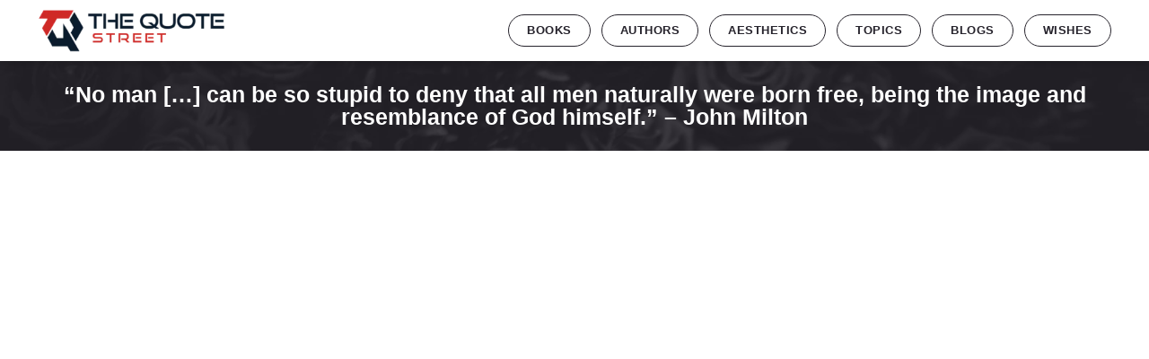

--- FILE ---
content_type: text/html; charset=UTF-8
request_url: https://thequotestreet.com/no-man-can-be-so-stupid-to-deny-that-all-men-naturally-were-born-free-being-the-image-and-resemblance-of-god-himself-john-milton/
body_size: 36996
content:
<!doctype html><html lang="en-US"><head><script data-no-optimize="1">var litespeed_docref=sessionStorage.getItem("litespeed_docref");litespeed_docref&&(Object.defineProperty(document,"referrer",{get:function(){return litespeed_docref}}),sessionStorage.removeItem("litespeed_docref"));</script> <meta charset="UTF-8"><meta name="viewport" content="width=device-width, initial-scale=1"><link rel="profile" href="https://gmpg.org/xfn/11"><meta name='robots' content='index, follow, max-image-preview:large, max-snippet:-1, max-video-preview:-1' /><title>“No man [...] can be so stupid to deny that all men naturally were born free, being the image and resemblance of God himself.”  -  John Milton - The Quote Street</title><link rel="canonical" href="https://thequotestreet.com/no-man-can-be-so-stupid-to-deny-that-all-men-naturally-were-born-free-being-the-image-and-resemblance-of-god-himself-john-milton/" /><meta property="og:locale" content="en_US" /><meta property="og:type" content="article" /><meta property="og:title" content="“No man [...] can be so stupid to deny that all men naturally were born free, being the image and resemblance of God himself.”  -  John Milton - The Quote Street" /><meta property="og:description" content="Related posts: “I would never want to be a member of a group whose symbol was a man nailed to two pieces of wood.” &#8211; George Carlin “We are saved by faith alone, but the faith that saves is never alone.” &#8211; Martin Luther “Properly read, the Bible is the most potent force for atheism [&hellip;]" /><meta property="og:url" content="https://thequotestreet.com/no-man-can-be-so-stupid-to-deny-that-all-men-naturally-were-born-free-being-the-image-and-resemblance-of-god-himself-john-milton/" /><meta property="og:site_name" content="The Quote Street" /><meta property="article:published_time" content="2023-06-11T09:39:32+00:00" /><meta property="og:image" content="https://thequotestreet.com/wp-content/uploads/2023/06/Religion_909.webp" /><meta property="og:image:width" content="1080" /><meta property="og:image:height" content="1080" /><meta property="og:image:type" content="image/webp" /><meta name="author" content="admin" /><meta name="twitter:card" content="summary_large_image" /><meta name="twitter:label1" content="Written by" /><meta name="twitter:data1" content="admin" /> <script type="application/ld+json" class="yoast-schema-graph">{"@context":"https://schema.org","@graph":[{"@type":"Article","@id":"https://thequotestreet.com/no-man-can-be-so-stupid-to-deny-that-all-men-naturally-were-born-free-being-the-image-and-resemblance-of-god-himself-john-milton/#article","isPartOf":{"@id":"https://thequotestreet.com/no-man-can-be-so-stupid-to-deny-that-all-men-naturally-were-born-free-being-the-image-and-resemblance-of-god-himself-john-milton/"},"author":{"name":"admin","@id":"https://thequotestreet.com/#/schema/person/211c50ca3378035a783c71a68337ed25"},"headline":"“No man [&#8230;] can be so stupid to deny that all men naturally were born free, being the image and resemblance of God himself.” &#8211; John Milton","datePublished":"2023-06-11T09:39:32+00:00","dateModified":"2023-06-11T09:39:32+00:00","mainEntityOfPage":{"@id":"https://thequotestreet.com/no-man-can-be-so-stupid-to-deny-that-all-men-naturally-were-born-free-being-the-image-and-resemblance-of-god-himself-john-milton/"},"wordCount":26,"commentCount":0,"publisher":{"@id":"https://thequotestreet.com/#/schema/person/211c50ca3378035a783c71a68337ed25"},"image":{"@id":"https://thequotestreet.com/no-man-can-be-so-stupid-to-deny-that-all-men-naturally-were-born-free-being-the-image-and-resemblance-of-god-himself-john-milton/#primaryimage"},"thumbnailUrl":"https://thequotestreet.com/wp-content/uploads/2023/06/Religion_909.webp","articleSection":["Topics","Religion"],"inLanguage":"en-US","potentialAction":[{"@type":"CommentAction","name":"Comment","target":["https://thequotestreet.com/no-man-can-be-so-stupid-to-deny-that-all-men-naturally-were-born-free-being-the-image-and-resemblance-of-god-himself-john-milton/#respond"]}]},{"@type":"WebPage","@id":"https://thequotestreet.com/no-man-can-be-so-stupid-to-deny-that-all-men-naturally-were-born-free-being-the-image-and-resemblance-of-god-himself-john-milton/","url":"https://thequotestreet.com/no-man-can-be-so-stupid-to-deny-that-all-men-naturally-were-born-free-being-the-image-and-resemblance-of-god-himself-john-milton/","name":"“No man [...] can be so stupid to deny that all men naturally were born free, being the image and resemblance of God himself.” - John Milton - The Quote Street","isPartOf":{"@id":"https://thequotestreet.com/#website"},"primaryImageOfPage":{"@id":"https://thequotestreet.com/no-man-can-be-so-stupid-to-deny-that-all-men-naturally-were-born-free-being-the-image-and-resemblance-of-god-himself-john-milton/#primaryimage"},"image":{"@id":"https://thequotestreet.com/no-man-can-be-so-stupid-to-deny-that-all-men-naturally-were-born-free-being-the-image-and-resemblance-of-god-himself-john-milton/#primaryimage"},"thumbnailUrl":"https://thequotestreet.com/wp-content/uploads/2023/06/Religion_909.webp","datePublished":"2023-06-11T09:39:32+00:00","dateModified":"2023-06-11T09:39:32+00:00","breadcrumb":{"@id":"https://thequotestreet.com/no-man-can-be-so-stupid-to-deny-that-all-men-naturally-were-born-free-being-the-image-and-resemblance-of-god-himself-john-milton/#breadcrumb"},"inLanguage":"en-US","potentialAction":[{"@type":"ReadAction","target":["https://thequotestreet.com/no-man-can-be-so-stupid-to-deny-that-all-men-naturally-were-born-free-being-the-image-and-resemblance-of-god-himself-john-milton/"]}]},{"@type":"ImageObject","inLanguage":"en-US","@id":"https://thequotestreet.com/no-man-can-be-so-stupid-to-deny-that-all-men-naturally-were-born-free-being-the-image-and-resemblance-of-god-himself-john-milton/#primaryimage","url":"https://thequotestreet.com/wp-content/uploads/2023/06/Religion_909.webp","contentUrl":"https://thequotestreet.com/wp-content/uploads/2023/06/Religion_909.webp","width":1080,"height":1080},{"@type":"BreadcrumbList","@id":"https://thequotestreet.com/no-man-can-be-so-stupid-to-deny-that-all-men-naturally-were-born-free-being-the-image-and-resemblance-of-god-himself-john-milton/#breadcrumb","itemListElement":[{"@type":"ListItem","position":1,"name":"Home","item":"https://thequotestreet.com/"},{"@type":"ListItem","position":2,"name":"“No man [&#8230;] can be so stupid to deny that all men naturally were born free, being the image and resemblance of God himself.” &#8211; John Milton"}]},{"@type":"WebSite","@id":"https://thequotestreet.com/#website","url":"https://thequotestreet.com/","name":"The Quote Street","description":"Words that inspire, ignite, and uplift!","publisher":{"@id":"https://thequotestreet.com/#/schema/person/211c50ca3378035a783c71a68337ed25"},"potentialAction":[{"@type":"SearchAction","target":{"@type":"EntryPoint","urlTemplate":"https://thequotestreet.com/?s={search_term_string}"},"query-input":"required name=search_term_string"}],"inLanguage":"en-US"},{"@type":["Person","Organization"],"@id":"https://thequotestreet.com/#/schema/person/211c50ca3378035a783c71a68337ed25","name":"admin","image":{"@type":"ImageObject","inLanguage":"en-US","@id":"https://thequotestreet.com/#/schema/person/image/","url":"https://thequotestreet.com/wp-content/uploads/2022/12/cropped-logo-1.png","contentUrl":"https://thequotestreet.com/wp-content/uploads/2022/12/cropped-logo-1.png","width":500,"height":114,"caption":"admin"},"logo":{"@id":"https://thequotestreet.com/#/schema/person/image/"},"sameAs":["https://thequotestreet.com"],"url":"https://thequotestreet.com/author/admin/"}]}</script> <link rel='dns-prefetch' href='//www.googletagmanager.com' /><link rel="alternate" type="application/rss+xml" title="The Quote Street &raquo; Feed" href="https://thequotestreet.com/feed/" /><link rel="alternate" type="application/rss+xml" title="The Quote Street &raquo; Comments Feed" href="https://thequotestreet.com/comments/feed/" /><link rel="alternate" type="application/rss+xml" title="The Quote Street &raquo; “No man [&#8230;] can be so stupid to deny that all men naturally were born free, being the image and resemblance of God himself.”
&#8211;
John Milton Comments Feed" href="https://thequotestreet.com/no-man-can-be-so-stupid-to-deny-that-all-men-naturally-were-born-free-being-the-image-and-resemblance-of-god-himself-john-milton/feed/" />
 <script src="//www.googletagmanager.com/gtag/js?id=G-4DZWS4K48J"  data-cfasync="false" data-wpfc-render="false" async></script> <script data-cfasync="false" data-wpfc-render="false">var mi_version = '9.11.1';
				var mi_track_user = true;
				var mi_no_track_reason = '';
								var MonsterInsightsDefaultLocations = {"page_location":"https:\/\/thequotestreet.com\/no-man-can-be-so-stupid-to-deny-that-all-men-naturally-were-born-free-being-the-image-and-resemblance-of-god-himself-john-milton\/"};
								if ( typeof MonsterInsightsPrivacyGuardFilter === 'function' ) {
					var MonsterInsightsLocations = (typeof MonsterInsightsExcludeQuery === 'object') ? MonsterInsightsPrivacyGuardFilter( MonsterInsightsExcludeQuery ) : MonsterInsightsPrivacyGuardFilter( MonsterInsightsDefaultLocations );
				} else {
					var MonsterInsightsLocations = (typeof MonsterInsightsExcludeQuery === 'object') ? MonsterInsightsExcludeQuery : MonsterInsightsDefaultLocations;
				}

								var disableStrs = [
										'ga-disable-G-4DZWS4K48J',
									];

				/* Function to detect opted out users */
				function __gtagTrackerIsOptedOut() {
					for (var index = 0; index < disableStrs.length; index++) {
						if (document.cookie.indexOf(disableStrs[index] + '=true') > -1) {
							return true;
						}
					}

					return false;
				}

				/* Disable tracking if the opt-out cookie exists. */
				if (__gtagTrackerIsOptedOut()) {
					for (var index = 0; index < disableStrs.length; index++) {
						window[disableStrs[index]] = true;
					}
				}

				/* Opt-out function */
				function __gtagTrackerOptout() {
					for (var index = 0; index < disableStrs.length; index++) {
						document.cookie = disableStrs[index] + '=true; expires=Thu, 31 Dec 2099 23:59:59 UTC; path=/';
						window[disableStrs[index]] = true;
					}
				}

				if ('undefined' === typeof gaOptout) {
					function gaOptout() {
						__gtagTrackerOptout();
					}
				}
								window.dataLayer = window.dataLayer || [];

				window.MonsterInsightsDualTracker = {
					helpers: {},
					trackers: {},
				};
				if (mi_track_user) {
					function __gtagDataLayer() {
						dataLayer.push(arguments);
					}

					function __gtagTracker(type, name, parameters) {
						if (!parameters) {
							parameters = {};
						}

						if (parameters.send_to) {
							__gtagDataLayer.apply(null, arguments);
							return;
						}

						if (type === 'event') {
														parameters.send_to = monsterinsights_frontend.v4_id;
							var hookName = name;
							if (typeof parameters['event_category'] !== 'undefined') {
								hookName = parameters['event_category'] + ':' + name;
							}

							if (typeof MonsterInsightsDualTracker.trackers[hookName] !== 'undefined') {
								MonsterInsightsDualTracker.trackers[hookName](parameters);
							} else {
								__gtagDataLayer('event', name, parameters);
							}
							
						} else {
							__gtagDataLayer.apply(null, arguments);
						}
					}

					__gtagTracker('js', new Date());
					__gtagTracker('set', {
						'developer_id.dZGIzZG': true,
											});
					if ( MonsterInsightsLocations.page_location ) {
						__gtagTracker('set', MonsterInsightsLocations);
					}
										__gtagTracker('config', 'G-4DZWS4K48J', {"forceSSL":"true","link_attribution":"true"} );
										window.gtag = __gtagTracker;										(function () {
						/* https://developers.google.com/analytics/devguides/collection/analyticsjs/ */
						/* ga and __gaTracker compatibility shim. */
						var noopfn = function () {
							return null;
						};
						var newtracker = function () {
							return new Tracker();
						};
						var Tracker = function () {
							return null;
						};
						var p = Tracker.prototype;
						p.get = noopfn;
						p.set = noopfn;
						p.send = function () {
							var args = Array.prototype.slice.call(arguments);
							args.unshift('send');
							__gaTracker.apply(null, args);
						};
						var __gaTracker = function () {
							var len = arguments.length;
							if (len === 0) {
								return;
							}
							var f = arguments[len - 1];
							if (typeof f !== 'object' || f === null || typeof f.hitCallback !== 'function') {
								if ('send' === arguments[0]) {
									var hitConverted, hitObject = false, action;
									if ('event' === arguments[1]) {
										if ('undefined' !== typeof arguments[3]) {
											hitObject = {
												'eventAction': arguments[3],
												'eventCategory': arguments[2],
												'eventLabel': arguments[4],
												'value': arguments[5] ? arguments[5] : 1,
											}
										}
									}
									if ('pageview' === arguments[1]) {
										if ('undefined' !== typeof arguments[2]) {
											hitObject = {
												'eventAction': 'page_view',
												'page_path': arguments[2],
											}
										}
									}
									if (typeof arguments[2] === 'object') {
										hitObject = arguments[2];
									}
									if (typeof arguments[5] === 'object') {
										Object.assign(hitObject, arguments[5]);
									}
									if ('undefined' !== typeof arguments[1].hitType) {
										hitObject = arguments[1];
										if ('pageview' === hitObject.hitType) {
											hitObject.eventAction = 'page_view';
										}
									}
									if (hitObject) {
										action = 'timing' === arguments[1].hitType ? 'timing_complete' : hitObject.eventAction;
										hitConverted = mapArgs(hitObject);
										__gtagTracker('event', action, hitConverted);
									}
								}
								return;
							}

							function mapArgs(args) {
								var arg, hit = {};
								var gaMap = {
									'eventCategory': 'event_category',
									'eventAction': 'event_action',
									'eventLabel': 'event_label',
									'eventValue': 'event_value',
									'nonInteraction': 'non_interaction',
									'timingCategory': 'event_category',
									'timingVar': 'name',
									'timingValue': 'value',
									'timingLabel': 'event_label',
									'page': 'page_path',
									'location': 'page_location',
									'title': 'page_title',
									'referrer' : 'page_referrer',
								};
								for (arg in args) {
																		if (!(!args.hasOwnProperty(arg) || !gaMap.hasOwnProperty(arg))) {
										hit[gaMap[arg]] = args[arg];
									} else {
										hit[arg] = args[arg];
									}
								}
								return hit;
							}

							try {
								f.hitCallback();
							} catch (ex) {
							}
						};
						__gaTracker.create = newtracker;
						__gaTracker.getByName = newtracker;
						__gaTracker.getAll = function () {
							return [];
						};
						__gaTracker.remove = noopfn;
						__gaTracker.loaded = true;
						window['__gaTracker'] = __gaTracker;
					})();
									} else {
										console.log("");
					(function () {
						function __gtagTracker() {
							return null;
						}

						window['__gtagTracker'] = __gtagTracker;
						window['gtag'] = __gtagTracker;
					})();
									}</script> <link data-optimized="2" rel="stylesheet" href="https://thequotestreet.com/wp-content/litespeed/css/c9478c17f2aa16f3bc66833438dbf63b.css?ver=a8782" /><style id='classic-theme-styles-inline-css'>/*! This file is auto-generated */
.wp-block-button__link{color:#fff;background-color:#32373c;border-radius:9999px;box-shadow:none;text-decoration:none;padding:calc(.667em + 2px) calc(1.333em + 2px);font-size:1.125em}.wp-block-file__button{background:#32373c;color:#fff;text-decoration:none}</style><style id='global-styles-inline-css'>body{--wp--preset--color--black: #000000;--wp--preset--color--cyan-bluish-gray: #abb8c3;--wp--preset--color--white: #ffffff;--wp--preset--color--pale-pink: #f78da7;--wp--preset--color--vivid-red: #cf2e2e;--wp--preset--color--luminous-vivid-orange: #ff6900;--wp--preset--color--luminous-vivid-amber: #fcb900;--wp--preset--color--light-green-cyan: #7bdcb5;--wp--preset--color--vivid-green-cyan: #00d084;--wp--preset--color--pale-cyan-blue: #8ed1fc;--wp--preset--color--vivid-cyan-blue: #0693e3;--wp--preset--color--vivid-purple: #9b51e0;--wp--preset--gradient--vivid-cyan-blue-to-vivid-purple: linear-gradient(135deg,rgba(6,147,227,1) 0%,rgb(155,81,224) 100%);--wp--preset--gradient--light-green-cyan-to-vivid-green-cyan: linear-gradient(135deg,rgb(122,220,180) 0%,rgb(0,208,130) 100%);--wp--preset--gradient--luminous-vivid-amber-to-luminous-vivid-orange: linear-gradient(135deg,rgba(252,185,0,1) 0%,rgba(255,105,0,1) 100%);--wp--preset--gradient--luminous-vivid-orange-to-vivid-red: linear-gradient(135deg,rgba(255,105,0,1) 0%,rgb(207,46,46) 100%);--wp--preset--gradient--very-light-gray-to-cyan-bluish-gray: linear-gradient(135deg,rgb(238,238,238) 0%,rgb(169,184,195) 100%);--wp--preset--gradient--cool-to-warm-spectrum: linear-gradient(135deg,rgb(74,234,220) 0%,rgb(151,120,209) 20%,rgb(207,42,186) 40%,rgb(238,44,130) 60%,rgb(251,105,98) 80%,rgb(254,248,76) 100%);--wp--preset--gradient--blush-light-purple: linear-gradient(135deg,rgb(255,206,236) 0%,rgb(152,150,240) 100%);--wp--preset--gradient--blush-bordeaux: linear-gradient(135deg,rgb(254,205,165) 0%,rgb(254,45,45) 50%,rgb(107,0,62) 100%);--wp--preset--gradient--luminous-dusk: linear-gradient(135deg,rgb(255,203,112) 0%,rgb(199,81,192) 50%,rgb(65,88,208) 100%);--wp--preset--gradient--pale-ocean: linear-gradient(135deg,rgb(255,245,203) 0%,rgb(182,227,212) 50%,rgb(51,167,181) 100%);--wp--preset--gradient--electric-grass: linear-gradient(135deg,rgb(202,248,128) 0%,rgb(113,206,126) 100%);--wp--preset--gradient--midnight: linear-gradient(135deg,rgb(2,3,129) 0%,rgb(40,116,252) 100%);--wp--preset--font-size--small: 13px;--wp--preset--font-size--medium: 20px;--wp--preset--font-size--large: 36px;--wp--preset--font-size--x-large: 42px;--wp--preset--spacing--20: 0.44rem;--wp--preset--spacing--30: 0.67rem;--wp--preset--spacing--40: 1rem;--wp--preset--spacing--50: 1.5rem;--wp--preset--spacing--60: 2.25rem;--wp--preset--spacing--70: 3.38rem;--wp--preset--spacing--80: 5.06rem;--wp--preset--shadow--natural: 6px 6px 9px rgba(0, 0, 0, 0.2);--wp--preset--shadow--deep: 12px 12px 50px rgba(0, 0, 0, 0.4);--wp--preset--shadow--sharp: 6px 6px 0px rgba(0, 0, 0, 0.2);--wp--preset--shadow--outlined: 6px 6px 0px -3px rgba(255, 255, 255, 1), 6px 6px rgba(0, 0, 0, 1);--wp--preset--shadow--crisp: 6px 6px 0px rgba(0, 0, 0, 1);}:where(.is-layout-flex){gap: 0.5em;}:where(.is-layout-grid){gap: 0.5em;}body .is-layout-flow > .alignleft{float: left;margin-inline-start: 0;margin-inline-end: 2em;}body .is-layout-flow > .alignright{float: right;margin-inline-start: 2em;margin-inline-end: 0;}body .is-layout-flow > .aligncenter{margin-left: auto !important;margin-right: auto !important;}body .is-layout-constrained > .alignleft{float: left;margin-inline-start: 0;margin-inline-end: 2em;}body .is-layout-constrained > .alignright{float: right;margin-inline-start: 2em;margin-inline-end: 0;}body .is-layout-constrained > .aligncenter{margin-left: auto !important;margin-right: auto !important;}body .is-layout-constrained > :where(:not(.alignleft):not(.alignright):not(.alignfull)){max-width: var(--wp--style--global--content-size);margin-left: auto !important;margin-right: auto !important;}body .is-layout-constrained > .alignwide{max-width: var(--wp--style--global--wide-size);}body .is-layout-flex{display: flex;}body .is-layout-flex{flex-wrap: wrap;align-items: center;}body .is-layout-flex > *{margin: 0;}body .is-layout-grid{display: grid;}body .is-layout-grid > *{margin: 0;}:where(.wp-block-columns.is-layout-flex){gap: 2em;}:where(.wp-block-columns.is-layout-grid){gap: 2em;}:where(.wp-block-post-template.is-layout-flex){gap: 1.25em;}:where(.wp-block-post-template.is-layout-grid){gap: 1.25em;}.has-black-color{color: var(--wp--preset--color--black) !important;}.has-cyan-bluish-gray-color{color: var(--wp--preset--color--cyan-bluish-gray) !important;}.has-white-color{color: var(--wp--preset--color--white) !important;}.has-pale-pink-color{color: var(--wp--preset--color--pale-pink) !important;}.has-vivid-red-color{color: var(--wp--preset--color--vivid-red) !important;}.has-luminous-vivid-orange-color{color: var(--wp--preset--color--luminous-vivid-orange) !important;}.has-luminous-vivid-amber-color{color: var(--wp--preset--color--luminous-vivid-amber) !important;}.has-light-green-cyan-color{color: var(--wp--preset--color--light-green-cyan) !important;}.has-vivid-green-cyan-color{color: var(--wp--preset--color--vivid-green-cyan) !important;}.has-pale-cyan-blue-color{color: var(--wp--preset--color--pale-cyan-blue) !important;}.has-vivid-cyan-blue-color{color: var(--wp--preset--color--vivid-cyan-blue) !important;}.has-vivid-purple-color{color: var(--wp--preset--color--vivid-purple) !important;}.has-black-background-color{background-color: var(--wp--preset--color--black) !important;}.has-cyan-bluish-gray-background-color{background-color: var(--wp--preset--color--cyan-bluish-gray) !important;}.has-white-background-color{background-color: var(--wp--preset--color--white) !important;}.has-pale-pink-background-color{background-color: var(--wp--preset--color--pale-pink) !important;}.has-vivid-red-background-color{background-color: var(--wp--preset--color--vivid-red) !important;}.has-luminous-vivid-orange-background-color{background-color: var(--wp--preset--color--luminous-vivid-orange) !important;}.has-luminous-vivid-amber-background-color{background-color: var(--wp--preset--color--luminous-vivid-amber) !important;}.has-light-green-cyan-background-color{background-color: var(--wp--preset--color--light-green-cyan) !important;}.has-vivid-green-cyan-background-color{background-color: var(--wp--preset--color--vivid-green-cyan) !important;}.has-pale-cyan-blue-background-color{background-color: var(--wp--preset--color--pale-cyan-blue) !important;}.has-vivid-cyan-blue-background-color{background-color: var(--wp--preset--color--vivid-cyan-blue) !important;}.has-vivid-purple-background-color{background-color: var(--wp--preset--color--vivid-purple) !important;}.has-black-border-color{border-color: var(--wp--preset--color--black) !important;}.has-cyan-bluish-gray-border-color{border-color: var(--wp--preset--color--cyan-bluish-gray) !important;}.has-white-border-color{border-color: var(--wp--preset--color--white) !important;}.has-pale-pink-border-color{border-color: var(--wp--preset--color--pale-pink) !important;}.has-vivid-red-border-color{border-color: var(--wp--preset--color--vivid-red) !important;}.has-luminous-vivid-orange-border-color{border-color: var(--wp--preset--color--luminous-vivid-orange) !important;}.has-luminous-vivid-amber-border-color{border-color: var(--wp--preset--color--luminous-vivid-amber) !important;}.has-light-green-cyan-border-color{border-color: var(--wp--preset--color--light-green-cyan) !important;}.has-vivid-green-cyan-border-color{border-color: var(--wp--preset--color--vivid-green-cyan) !important;}.has-pale-cyan-blue-border-color{border-color: var(--wp--preset--color--pale-cyan-blue) !important;}.has-vivid-cyan-blue-border-color{border-color: var(--wp--preset--color--vivid-cyan-blue) !important;}.has-vivid-purple-border-color{border-color: var(--wp--preset--color--vivid-purple) !important;}.has-vivid-cyan-blue-to-vivid-purple-gradient-background{background: var(--wp--preset--gradient--vivid-cyan-blue-to-vivid-purple) !important;}.has-light-green-cyan-to-vivid-green-cyan-gradient-background{background: var(--wp--preset--gradient--light-green-cyan-to-vivid-green-cyan) !important;}.has-luminous-vivid-amber-to-luminous-vivid-orange-gradient-background{background: var(--wp--preset--gradient--luminous-vivid-amber-to-luminous-vivid-orange) !important;}.has-luminous-vivid-orange-to-vivid-red-gradient-background{background: var(--wp--preset--gradient--luminous-vivid-orange-to-vivid-red) !important;}.has-very-light-gray-to-cyan-bluish-gray-gradient-background{background: var(--wp--preset--gradient--very-light-gray-to-cyan-bluish-gray) !important;}.has-cool-to-warm-spectrum-gradient-background{background: var(--wp--preset--gradient--cool-to-warm-spectrum) !important;}.has-blush-light-purple-gradient-background{background: var(--wp--preset--gradient--blush-light-purple) !important;}.has-blush-bordeaux-gradient-background{background: var(--wp--preset--gradient--blush-bordeaux) !important;}.has-luminous-dusk-gradient-background{background: var(--wp--preset--gradient--luminous-dusk) !important;}.has-pale-ocean-gradient-background{background: var(--wp--preset--gradient--pale-ocean) !important;}.has-electric-grass-gradient-background{background: var(--wp--preset--gradient--electric-grass) !important;}.has-midnight-gradient-background{background: var(--wp--preset--gradient--midnight) !important;}.has-small-font-size{font-size: var(--wp--preset--font-size--small) !important;}.has-medium-font-size{font-size: var(--wp--preset--font-size--medium) !important;}.has-large-font-size{font-size: var(--wp--preset--font-size--large) !important;}.has-x-large-font-size{font-size: var(--wp--preset--font-size--x-large) !important;}
.wp-block-navigation a:where(:not(.wp-element-button)){color: inherit;}
:where(.wp-block-post-template.is-layout-flex){gap: 1.25em;}:where(.wp-block-post-template.is-layout-grid){gap: 1.25em;}
:where(.wp-block-columns.is-layout-flex){gap: 2em;}:where(.wp-block-columns.is-layout-grid){gap: 2em;}
.wp-block-pullquote{font-size: 1.5em;line-height: 1.6;}</style><style id='yarpp-thumbnails-inline-css'>.yarpp-thumbnails-horizontal .yarpp-thumbnail {width: 1090px;height: 1130px;margin: 5px;margin-left: 0px;}.yarpp-thumbnail > img, .yarpp-thumbnail-default {width: 1080px;height: 1080px;margin: 5px;}.yarpp-thumbnails-horizontal .yarpp-thumbnail-title {margin: 7px;margin-top: 0px;width: 1080px;}.yarpp-thumbnail-default > img {min-height: 1080px;min-width: 1080px;}
.yarpp-thumbnails-horizontal .yarpp-thumbnail {width: 1090px;height: 1130px;margin: 5px;margin-left: 0px;}.yarpp-thumbnail > img, .yarpp-thumbnail-default {width: 1080px;height: 1080px;margin: 5px;}.yarpp-thumbnails-horizontal .yarpp-thumbnail-title {margin: 7px;margin-top: 0px;width: 1080px;}.yarpp-thumbnail-default > img {min-height: 1080px;min-width: 1080px;}</style><link rel="preconnect" href="https://fonts.gstatic.com/" crossorigin><script type="litespeed/javascript" data-src="https://thequotestreet.com/wp-content/plugins/google-analytics-for-wordpress/assets/js/frontend-gtag.min.js" id="monsterinsights-frontend-script-js" data-wp-strategy="async"></script> <script data-cfasync="false" data-wpfc-render="false" id='monsterinsights-frontend-script-js-extra'>var monsterinsights_frontend = {"js_events_tracking":"true","download_extensions":"doc,pdf,ppt,zip,xls,docx,pptx,xlsx","inbound_paths":"[{\"path\":\"\\\/go\\\/\",\"label\":\"affiliate\"},{\"path\":\"\\\/recommend\\\/\",\"label\":\"affiliate\"}]","home_url":"https:\/\/thequotestreet.com","hash_tracking":"false","v4_id":"G-4DZWS4K48J"};</script> <script data-cfasync="false" src="https://thequotestreet.com/wp-includes/js/jquery/jquery.min.js" id="jquery-core-js"></script> <script data-cfasync="false" src="https://thequotestreet.com/wp-includes/js/jquery/jquery-migrate.min.js" id="jquery-migrate-js"></script> <script id="ald-scripts-js-extra" type="litespeed/javascript">var ald_params={"nonce":"aff7bb403f","ajaxurl":"https:\/\/thequotestreet.com\/wp-admin\/admin-ajax.php","ald_pro":"0"}</script> 
 <script type="litespeed/javascript" data-src="https://www.googletagmanager.com/gtag/js?id=G-4G9XE26BNS" id="google_gtagjs-js"></script> <script id="google_gtagjs-js-after" type="litespeed/javascript">window.dataLayer=window.dataLayer||[];function gtag(){dataLayer.push(arguments)}
gtag("set","linker",{"domains":["thequotestreet.com"]});gtag("js",new Date());gtag("set","developer_id.dZTNiMT",!0);gtag("config","G-4G9XE26BNS")</script> <script id="wp-wpso-front-scripts-js-extra" type="litespeed/javascript">var wpso={"ajaxurl":"https:\/\/thequotestreet.com\/wp-admin\/admin-ajax.php","user_items":[]}</script> <link rel="https://api.w.org/" href="https://thequotestreet.com/wp-json/" /><link rel="alternate" type="application/json" href="https://thequotestreet.com/wp-json/wp/v2/posts/12481" /><link rel="EditURI" type="application/rsd+xml" title="RSD" href="https://thequotestreet.com/xmlrpc.php?rsd" /><meta name="generator" content="WordPress 6.4.7" /><link rel='shortlink' href='https://thequotestreet.com/?p=12481' /><link rel="alternate" type="application/json+oembed" href="https://thequotestreet.com/wp-json/oembed/1.0/embed?url=https%3A%2F%2Fthequotestreet.com%2Fno-man-can-be-so-stupid-to-deny-that-all-men-naturally-were-born-free-being-the-image-and-resemblance-of-god-himself-john-milton%2F" /><link rel="alternate" type="text/xml+oembed" href="https://thequotestreet.com/wp-json/oembed/1.0/embed?url=https%3A%2F%2Fthequotestreet.com%2Fno-man-can-be-so-stupid-to-deny-that-all-men-naturally-were-born-free-being-the-image-and-resemblance-of-god-himself-john-milton%2F&#038;format=xml" /><meta name="generator" content="Site Kit by Google 1.170.0" /><meta name="google-site-verification" content="qlbf8Ht_afRMeR3F7BBeEyFfYlGRCCpJ6HOCkQsdan8" /><meta name="generator" content="Elementor 3.18.0-dev1; features: e_optimized_css_loading, e_font_icon_svg, block_editor_assets_optimize, e_image_loading_optimization; settings: css_print_method-external, google_font-enabled, font_display-swap"><link rel="icon" href="https://thequotestreet.com/wp-content/uploads/2023/03/cropped-cropped-fiv-32x32.png" sizes="32x32" /><link rel="icon" href="https://thequotestreet.com/wp-content/uploads/2023/03/cropped-cropped-fiv-192x192.png" sizes="192x192" /><link rel="apple-touch-icon" href="https://thequotestreet.com/wp-content/uploads/2023/03/cropped-cropped-fiv-180x180.png" /><meta name="msapplication-TileImage" content="https://thequotestreet.com/wp-content/uploads/2023/03/cropped-cropped-fiv-270x270.png" /><style id="wp-custom-css">.no-margin p {
	margin: 0;
}
.title-dot li {
	/* margin: 0 !important; */
	margin-right: -10px !important;
}


.home-blog-left .elementor-image-box-content {
	width: 100%;
	padding-right: 45px;
}
.home-blog-left .elementor-image-box-img a {
	display: flex;
}

.top-pick-of .elementor-image-box-title {
	margin-top: 0;
}

#menu-footer-nav {
	list-style: none;
	padding: 0;
}
#menu-footer-nav li a {
	color: #1d1d1b;
	font-weight: 700;
	font-size: 14px;
	margin-bottom: 22px;
	display: inline-block;
}
.about-awards .elementor-image-box-img {
	width:230px !important;
	height:230px;
	border-radius: 100%;
	overflow: hidden;
	margin: auto !important;
}
.about-awards .name-team {
	color: #f53163;
}

.about-awards .elementor-image-box-content {

}
.about-awards .elementor-image-box-img img {
	 filter:grayscale(100);
	height:100%;
}

.text-center{text-align:center}

.list-categries h5{display:none}
.single-lsit-page-side .elementor-widget.elementor-widget-heading {
	display: ;
	margin-bottom: 5px;
}
.single-lsit-page-side a {
	font-size: 14px;
}
.elementor-post-date {
	font-family: Nunito Sans;
}
.list-categries ul {
	list-style: none;
	padding: 0;
	margin: 0;
}
.single-lsit-page-side .elementor-post__thumbnail {
	border-radius: 2px !important;
}
.single-lsit-page-side .elementor-post__title {
	margin-bottom: 0 !important;
}

.single-lsit-page-side .elementor-post__meta-data {
	margin-bottom: 0 !important;
}

.elementor-posts .elementor-post__excerpt p {
	color: #26232c;
}

.logo img {
	width: 210px !important;
}

.img-style img {width: 62px;
position: relative;
margin-bottom: -10px;
line-height: normal;
}

.elementor-nav-menu a, .elementor-nav-menu li {
	font-size: 17px;
	font-weight: 700;
}

.elementor-nav-menu a{
	border: 1px solid;
	border-radius: 30px;
	padding:7px 20px !important;
	text-transform: uppercase;
	font-size: 13px;
	font-weight: 700 !important;
	letter-spacing: 0.5px;
}

.slid-tab .elementor-grid{grid-template-columns: repeat(5,1fr) !important;
grid-column-gap: 15px;
}
.taxonomy_image-zoom-box {
	height: 300px;
	overflow: hidden;
	width:100%;
}
.taxonomy_image-zoom-box:hover img{transform: scale(1.2); }
.taxonomy_image-zoom-box img {
	width: 100%;
	height: 100%;
	object-fit: cover;
		   transition: all .5s;
    -moz-transition: all .5s;
    -webkit-transition: all .5s;
    -o-transition: all .5s;
    -ms-transition: all .5s;
}

.elementor-section.elementor-section-boxed > .elementor-container {
	max-width: 95%;
}

.home-lsit-title {
	text-align: center;
	background: #FFF;
	margin: auto !important;
	padding-top:10px;
}

.home-lsit-title a {
	width: 100%;
	text-align: center;
	color: #353535;
	font-size: 19px;
	text-align: center;
	font-weight: 700;
}

.list-blog .wpr-grid-item-below-content{
	width: 90%;
	margin: auto;
	margin-top:0px;
	position: relative;
	background: #FFF;
	padding: 20px !important;
}

.list-blog article.wpr-grid-item {
	width: 24% !important;
}

.list-blog .wpr-grid-image-wrap {
	height:300px;
	overflow: hidden;
	position: relative;
}

.list-blog .wpr-grid-image-wrap img {
	object-fit: cover;
	height: 100%;
	width: 100%;
}

.list-blog  .wpr-grid-item-post_tag a {
	width: ;
	border: 1px solid !important;
	color: #000 !important;
	border: ;
	border-radius: 30px !important;
	padding: 2px 9px !important;
}

.list-blog .wpr-grid-item-post_tag a {
	width: ;
	border: 1px solid #091c2d !important;
	color: #091c2d !important;
	border: ;
	border-radius: 30px !important;
	padding: 1px 11px !important;
	font-size: 12px;
	background: #091c2d;
	color: #FFF !important;
	display: none !important;
}
.list-blog .wpr-grid-item-below-content a {
	color: #000 !important;
	font-weight: 600;
	overflow: hidden;
	font-size: 17px;
	text-align: center;
	line-height: normal !important;
	width: 100%;
	display: flex;
	justify-content: center;
	align-items: center;
}
.wpr-grid-filters.elementor-clearfix.wpr-grid-filters-sep-right {
	display: none;
}
.list-blog .wpr-grid-item-below-content .inner-block p {
	color: #000000d9;
	line-height: normal;
		text-align: center;
}

.list-blog .wpr-grid-item-inner {
	border: 1px solid #DDDDDD70;
	border-radius: 0 0 10px 10px;
	height: 100%;
}

.postlist-title .breadcrumbs span {
	color: #FFF;
}


.categoryauthors-title a {
	background: #FFF;
	color: #091c2c;
	padding: 10px 25px;
	width: 100%;
	vertical-align: top;
	display: block;
	margin: 5px 0;
	border-radius: 4px;
	font-size: 17px;
	font-weight: 600;
	/* background: #000807; */
	border: 1px solid #39486a;
	border-bottom: 3px solid #091d2e;
}

p .PIN_1681574528867_button_pin.PIN_1681574528867_save {
	display: none;
}
.wpr-grid-media-hover.wpr-animation-wrap {
	display: none;
}

.shopinglist .elementor-image-box-content {
	padding: 15px;
	padding-top: 0;
}

.categoryauthors-title a:hover {
	background: #d02927;
	color: #FFF;
	border-color:#d02927 !important
	

}
.books-home .elementor-image-box-content {
	padding-bottom:0 !important
}

.shopinglist .elementor-image-box-img img {
	height:196px;
	width: auto;
	margin: auto;
	padding-top:15px
}

.books-home .elementor-container.elementor-column-gap-default {
	max-width: 98%;
}

.horz-align-social a {
    display: inline-block;
    width: 30px;
}

.horz-align-social {
    text-align: center;
	padding: 10px 0px;
}


.horz-align-social {
    text-align: center;
    padding: 7px 0px;
    /* padding-top: 10px; */
    display: flex;
    justify-content: center;
}

.horz-align-social a {
    height: auto !important;
    border: 1px solid #091c2d !important;
    margin: 0 5px;
    border-radius: 100%;
    height: 26px !important;
    width: 26px !important;
    display: flex;
    align-items: center;
    justify-content: center;
    color: #091c2d !important;
    font-size: 14px !important;
}

	.list-blog .wpr-grid-item-excerpt.wpr-grid-item-display-block {
	height: 40px;
	overflow: hidden;
		display:none
}

.list-blog .btn.btn-primary {
	position: absolute;
	top: -54px;
	right: 0;
	background: #F2EFEF url(https://thequotestreet.com/wp-content/uploads/2023/04/Download.png) no-repeat;
	background-size: 18px;
	width: 38px;
	height: 38px;
	border-radius: 4px;
	background-position: center;
	text-indent: -999px;
}

.wpr-grid-pagi-left-arrows {
	display: none;
}
.wpr-grid-pagination a, .wpr-grid-pagination span {
	margin-bottom: 0;
}

#posts-results {
  padding: 0;
  clear: both;
  grid-template-columns: repeat(6,1fr) !important;
  grid-column-gap: 15px;
  display: grid;
}

#a-z {
  padding: 0;
}
#posts-results a {
	border-bottom: 0;
	display: block;
	padding: 6px 15px;
	color: #333;
	/* border: 1px solid #DDD; */
	border-radius:3px;
}
#posts-results a:hover {
	background: #d02927;
	color: #FFF;
}
@media (max-width:767px) {
	#posts-results {
  grid-template-columns: repeat(2,1fr) !important;

}
	#a-z {
	flex-wrap: wrap;
}
	ul#a-z li {
	width: 40px;
	height: 40px;
	margin-bottom: 5px;
}
	
.slid-tab .elementor-grid {
	grid-template-columns: repeat(2, 1fr) !important;
	grid-column-gap: 20px;
}
.elementor-nav-menu a {
	border: 0;
}
.home-lsit-title a {
	font-size: 15px;
}
.home-lsit-title {
	padding-top: 0;
	padding-bottom: 10px !important;
}
.taxonomy_image-zoom-box {
	height: 160px;
}
.shopinglist .elementor-image-box-img img {
	height: 120px;
	width: auto;
	margin: auto;
	padding-top: 0px;
}
.shopinglist .elementor-image-box-content a {
	font-size: 14px;
}
.shopinglist .elementor-image-box-content {
	padding-bottom: 0;
}
.shopinglist-min .elementor-button.elementor-size-xs {
	font-size: 13px;
	padding: 6px 16px;
}

.list-blog article.wpr-grid-item {
	width:47% !important;
	margin-bottom:10px;
	margin-top:10px;
}
.elementor-section.elementor-section-boxed > .elementor-container {
	max-width: 100%;
}
	.list-blog .wpr-grid-image-wrap {
	height: 150px;
}
	.list-blog .wpr-grid-image-wrap {
	height: 150px;
}
	.list-blog .wpr-grid-item-below-content h2 a {
	font-size: 13px;
}

	
	.list-blog .wpr-grid-item-below-content {
	width: 96%;
	padding: 6px !important;
}
.horz-align-social a {
	height: auto !important;
	border: 1px solid #091c2d !important;
	margin: 0 2px;
	height: 20px !important;
	width: 20px !important;
	color: #091c2d !important;
	font-size: 10px !important;
}
	.list-blog .btn.btn-primary {
	background-size: 13px;
	width: 28px;
	height: 28px;
	border-radius: 4px;
	background-position: center;
	text-indent: -999px;
}
}


.yarpp-thumbnails-horizontal .yarpp-thumbnail-title {
	width: 100%;
}

.post .wp-post-image {
	width: 100%;
	max-height: 500px;
}

.yarpp-thumbnails-horizontal .yarpp-thumbnail {
	width: 100%;
	height: auto;
	margin: 5px;
	margin-left: 0px;
}
.yarpp-thumbnail-default > img {
	min-height: inherit;
	max-width: 100%;
	width: auto !important;
	min-width: auto;
}

.yarpp-thumbnail > img, .yarpp-thumbnail-default {
	width: 100%;
	height: auto;
	margin: 5px;
}

.post .wp-post-image {
	width: auto;
	max-height: inherit;
	max-width: 100%;
}
.blog-the-quotestreet .elementor-posts .elementor-post__card .elementor-post__text {
	padding: 0 15px;
	margin-bottom: 0;
	margin-top:0px;
}

.blog-the-quotestreet .elementor-post__title {
	margin-bottom: 8px !important;
}

.loadmore {
	text-align: center;
	padding-top: 50px;
}
.loadMore {text-align:center}
#loadMore span {
	background: #d02927;
	color: #FFF;
	padding: 8px 20px;
	border-radius: 5px;
	font-weight: 600;
}</style><style id="wpr_lightbox_styles">.lg-backdrop {
					background-color: rgba(0,0,0,0.6) !important;
				}
				.lg-toolbar,
				.lg-dropdown {
					background-color: rgba(0,0,0,0.8) !important;
				}
				.lg-dropdown:after {
					border-bottom-color: rgba(0,0,0,0.8) !important;
				}
				.lg-sub-html {
					background-color: rgba(0,0,0,0.8) !important;
				}
				.lg-thumb-outer,
				.lg-progress-bar {
					background-color: #444444 !important;
				}
				.lg-progress {
					background-color: #a90707 !important;
				}
				.lg-icon {
					color: #efefef !important;
					font-size: 20px !important;
				}
				.lg-icon.lg-toogle-thumb {
					font-size: 24px !important;
				}
				.lg-icon:hover,
				.lg-dropdown-text:hover {
					color: #ffffff !important;
				}
				.lg-sub-html,
				.lg-dropdown-text {
					color: #efefef !important;
					font-size: 14px !important;
				}
				#lg-counter {
					color: #efefef !important;
					font-size: 14px !important;
				}
				.lg-prev,
				.lg-next {
					font-size: 35px !important;
				}

				/* Defaults */
				.lg-icon {
				background-color: transparent !important;
				}

				#lg-counter {
				opacity: 0.9;
				}

				.lg-thumb-outer {
				padding: 0 10px;
				}

				.lg-thumb-item {
				border-radius: 0 !important;
				border: none !important;
				opacity: 0.5;
				}

				.lg-thumb-item.active {
					opacity: 1;
				}</style><style type="text/css">#posts-results .show{display:none}{visibility:hidden}</style><style id="wpforms-css-vars-root">:root {
					--wpforms-field-border-radius: 3px;
--wpforms-field-background-color: #ffffff;
--wpforms-field-border-color: rgba( 0, 0, 0, 0.25 );
--wpforms-field-text-color: rgba( 0, 0, 0, 0.7 );
--wpforms-label-color: rgba( 0, 0, 0, 0.85 );
--wpforms-label-sublabel-color: rgba( 0, 0, 0, 0.55 );
--wpforms-label-error-color: #d63637;
--wpforms-button-border-radius: 3px;
--wpforms-button-background-color: #066aab;
--wpforms-button-text-color: #ffffff;
--wpforms-field-size-input-height: 43px;
--wpforms-field-size-input-spacing: 15px;
--wpforms-field-size-font-size: 16px;
--wpforms-field-size-line-height: 19px;
--wpforms-field-size-padding-h: 14px;
--wpforms-field-size-checkbox-size: 16px;
--wpforms-field-size-sublabel-spacing: 5px;
--wpforms-field-size-icon-size: 1;
--wpforms-label-size-font-size: 16px;
--wpforms-label-size-line-height: 19px;
--wpforms-label-size-sublabel-font-size: 14px;
--wpforms-label-size-sublabel-line-height: 17px;
--wpforms-button-size-font-size: 17px;
--wpforms-button-size-height: 41px;
--wpforms-button-size-padding-h: 15px;
--wpforms-button-size-margin-top: 10px;

				}</style></head><body class="post-template-default single single-post postid-12481 single-format-standard wp-custom-logo elementor-beta elementor-default elementor-template-full-width elementor-kit-5 elementor-page-57319"><a class="skip-link screen-reader-text" href="#content">Skip to content</a><div data-elementor-type="header" data-elementor-id="11" class="elementor elementor-11 elementor-location-header"><div class="elementor-section-wrap"><section data-particle_enable="false" data-particle-mobile-disabled="false" class="elementor-section elementor-top-section elementor-element elementor-element-19e1501 elementor-section-height-min-height elementor-section-boxed elementor-section-height-default elementor-section-items-middle wpr-particle-no wpr-jarallax-no wpr-parallax-no wpr-sticky-section-no" data-id="19e1501" data-element_type="section" data-settings="{&quot;background_background&quot;:&quot;classic&quot;,&quot;sticky&quot;:&quot;top&quot;,&quot;sticky_on&quot;:[&quot;desktop&quot;,&quot;tablet&quot;,&quot;mobile&quot;],&quot;sticky_offset&quot;:0,&quot;sticky_effects_offset&quot;:0}"><div class="elementor-background-overlay"></div><div class="elementor-container elementor-column-gap-default"><div class="elementor-row"><div class="elementor-column elementor-col-50 elementor-top-column elementor-element elementor-element-3b30ec02" data-id="3b30ec02" data-element_type="column"><div class="elementor-column-wrap elementor-element-populated"><div class="elementor-widget-wrap"><div class="elementor-element elementor-element-1a29c11e logo elementor-widget elementor-widget-image" data-id="1a29c11e" data-element_type="widget" data-settings="{&quot;_animation&quot;:&quot;none&quot;}" data-widget_type="image.default"><div class="elementor-widget-container"><style>/*! elementor - v3.18.0 - 13-11-2023 */
.elementor-widget-image{text-align:center}.elementor-widget-image a{display:inline-block}.elementor-widget-image a img[src$=".svg"]{width:48px}.elementor-widget-image img{vertical-align:middle;display:inline-block}</style><div class="elementor-image">
<a href="https://thequotestreet.com">
<img data-lazyloaded="1" src="[data-uri]" width="300" height="68" data-src="https://thequotestreet.com/wp-content/uploads/elementor/thumbs/logo-1-q4bwbbqepa4dw5022lqehgujhivuouhb7eaaam60fc.png" title="logo" alt="logo" loading="lazy" />								</a></div></div></div></div></div></div><div class="elementor-column elementor-col-50 elementor-top-column elementor-element elementor-element-417c308e" data-id="417c308e" data-element_type="column"><div class="elementor-column-wrap elementor-element-populated"><div class="elementor-widget-wrap"><div class="elementor-element elementor-element-5706078f elementor-nav-menu__align-right elementor-nav-menu--dropdown-mobile elementor-nav-menu--stretch elementor-nav-menu__text-align-aside elementor-nav-menu--toggle elementor-nav-menu--burger elementor-widget elementor-widget-nav-menu" data-id="5706078f" data-element_type="widget" data-settings="{&quot;full_width&quot;:&quot;stretch&quot;,&quot;_animation&quot;:&quot;none&quot;,&quot;submenu_icon&quot;:{&quot;value&quot;:&quot;&lt;svg class=\&quot;e-font-icon-svg e-fas-angle-down\&quot; viewBox=\&quot;0 0 320 512\&quot; xmlns=\&quot;http:\/\/www.w3.org\/2000\/svg\&quot;&gt;&lt;path d=\&quot;M143 352.3L7 216.3c-9.4-9.4-9.4-24.6 0-33.9l22.6-22.6c9.4-9.4 24.6-9.4 33.9 0l96.4 96.4 96.4-96.4c9.4-9.4 24.6-9.4 33.9 0l22.6 22.6c9.4 9.4 9.4 24.6 0 33.9l-136 136c-9.2 9.4-24.4 9.4-33.8 0z\&quot;&gt;&lt;\/path&gt;&lt;\/svg&gt;&quot;,&quot;library&quot;:&quot;fa-solid&quot;},&quot;layout&quot;:&quot;horizontal&quot;,&quot;toggle&quot;:&quot;burger&quot;}" data-widget_type="nav-menu.default"><div class="elementor-widget-container"><nav migration_allowed="1" migrated="0" role="navigation" class="elementor-nav-menu--main elementor-nav-menu__container elementor-nav-menu--layout-horizontal e--pointer-background e--animation-sweep-up"><ul id="menu-1-5706078f" class="elementor-nav-menu"><li class="menu-item menu-item-type-post_type menu-item-object-page menu-item-1701"><a href="https://thequotestreet.com/books/" class="elementor-item">Books</a></li><li class="menu-item menu-item-type-taxonomy menu-item-object-category menu-item-1543"><a href="https://thequotestreet.com/authors/" class="elementor-item">Authors</a></li><li class="menu-item menu-item-type-taxonomy menu-item-object-category menu-item-1597"><a href="https://thequotestreet.com/aesthetics/" class="elementor-item">Aesthetics</a></li><li class="menu-item menu-item-type-taxonomy menu-item-object-category current-post-ancestor current-menu-parent current-post-parent menu-item-1610"><a href="https://thequotestreet.com/topics/" class="elementor-item">Topics</a></li><li class="menu-item menu-item-type-taxonomy menu-item-object-category menu-item-57359"><a href="https://thequotestreet.com/blog-the-quotestreet/" class="elementor-item">Blogs</a></li><li class="menu-item menu-item-type-taxonomy menu-item-object-category menu-item-1622"><a href="https://thequotestreet.com/wishes/" class="elementor-item">Wishes</a></li></ul></nav><div class="elementor-menu-toggle" role="button" tabindex="0" aria-label="Menu Toggle" aria-expanded="false">
<svg aria-hidden="true" role="presentation" class="elementor-menu-toggle__icon--open e-font-icon-svg e-eicon-menu-bar" viewBox="0 0 1000 1000" xmlns="http://www.w3.org/2000/svg"><path d="M104 333H896C929 333 958 304 958 271S929 208 896 208H104C71 208 42 237 42 271S71 333 104 333ZM104 583H896C929 583 958 554 958 521S929 458 896 458H104C71 458 42 487 42 521S71 583 104 583ZM104 833H896C929 833 958 804 958 771S929 708 896 708H104C71 708 42 737 42 771S71 833 104 833Z"></path></svg><svg aria-hidden="true" role="presentation" class="elementor-menu-toggle__icon--close e-font-icon-svg e-eicon-close" viewBox="0 0 1000 1000" xmlns="http://www.w3.org/2000/svg"><path d="M742 167L500 408 258 167C246 154 233 150 217 150 196 150 179 158 167 167 154 179 150 196 150 212 150 229 154 242 171 254L408 500 167 742C138 771 138 800 167 829 196 858 225 858 254 829L496 587 738 829C750 842 767 846 783 846 800 846 817 842 829 829 842 817 846 804 846 783 846 767 842 750 829 737L588 500 833 258C863 229 863 200 833 171 804 137 775 137 742 167Z"></path></svg>			<span class="elementor-screen-only">Menu</span></div><nav class="elementor-nav-menu--dropdown elementor-nav-menu__container" role="navigation" aria-hidden="true"><ul id="menu-2-5706078f" class="elementor-nav-menu"><li class="menu-item menu-item-type-post_type menu-item-object-page menu-item-1701"><a href="https://thequotestreet.com/books/" class="elementor-item" tabindex="-1">Books</a></li><li class="menu-item menu-item-type-taxonomy menu-item-object-category menu-item-1543"><a href="https://thequotestreet.com/authors/" class="elementor-item" tabindex="-1">Authors</a></li><li class="menu-item menu-item-type-taxonomy menu-item-object-category menu-item-1597"><a href="https://thequotestreet.com/aesthetics/" class="elementor-item" tabindex="-1">Aesthetics</a></li><li class="menu-item menu-item-type-taxonomy menu-item-object-category current-post-ancestor current-menu-parent current-post-parent menu-item-1610"><a href="https://thequotestreet.com/topics/" class="elementor-item" tabindex="-1">Topics</a></li><li class="menu-item menu-item-type-taxonomy menu-item-object-category menu-item-57359"><a href="https://thequotestreet.com/blog-the-quotestreet/" class="elementor-item" tabindex="-1">Blogs</a></li><li class="menu-item menu-item-type-taxonomy menu-item-object-category menu-item-1622"><a href="https://thequotestreet.com/wishes/" class="elementor-item" tabindex="-1">Wishes</a></li></ul></nav></div></div></div></div></div></div></div></section></div></div><div data-elementor-type="single-post" data-elementor-id="57319" class="elementor elementor-57319 elementor-location-single post-12481 post type-post status-publish format-standard has-post-thumbnail hentry category-topics category-religion"><div class="elementor-section-wrap"><section data-particle_enable="false" data-particle-mobile-disabled="false" class="elementor-section elementor-top-section elementor-element elementor-element-680807f6 elementor-section-height-min-height elementor-section-boxed elementor-section-height-default elementor-section-items-middle wpr-particle-no wpr-jarallax-no wpr-parallax-no wpr-sticky-section-no" data-id="680807f6" data-element_type="section" data-settings="{&quot;background_background&quot;:&quot;classic&quot;}"><div class="elementor-background-overlay"></div><div class="elementor-container elementor-column-gap-default"><div class="elementor-row"><div class="elementor-column elementor-col-100 elementor-top-column elementor-element elementor-element-79f8311" data-id="79f8311" data-element_type="column"><div class="elementor-column-wrap elementor-element-populated"><div class="elementor-widget-wrap"><div class="elementor-element elementor-element-8f267d1 elementor-widget elementor-widget-theme-post-title elementor-page-title elementor-widget-heading" data-id="8f267d1" data-element_type="widget" data-widget_type="theme-post-title.default"><div class="elementor-widget-container"><style>/*! elementor - v3.18.0 - 13-11-2023 */
.elementor-heading-title{padding:0;margin:0;line-height:1}.elementor-widget-heading .elementor-heading-title[class*=elementor-size-]>a{color:inherit;font-size:inherit;line-height:inherit}.elementor-widget-heading .elementor-heading-title.elementor-size-small{font-size:15px}.elementor-widget-heading .elementor-heading-title.elementor-size-medium{font-size:19px}.elementor-widget-heading .elementor-heading-title.elementor-size-large{font-size:29px}.elementor-widget-heading .elementor-heading-title.elementor-size-xl{font-size:39px}.elementor-widget-heading .elementor-heading-title.elementor-size-xxl{font-size:59px}</style><h1 class="elementor-heading-title elementor-size-default">“No man [&#8230;] can be so stupid to deny that all men naturally were born free, being the image and resemblance of God himself.”
&#8211;
John Milton</h1></div></div></div></div></div></div></div></section><section data-particle_enable="false" data-particle-mobile-disabled="false" class="elementor-section elementor-top-section elementor-element elementor-element-760b54f7 elementor-section-boxed elementor-section-height-default elementor-section-height-default wpr-particle-no wpr-jarallax-no wpr-parallax-no wpr-sticky-section-no" data-id="760b54f7" data-element_type="section"><div class="elementor-container elementor-column-gap-default"><div class="elementor-row"><div class="elementor-column elementor-col-50 elementor-top-column elementor-element elementor-element-7911494" data-id="7911494" data-element_type="column"><div class="elementor-column-wrap elementor-element-populated"><div class="elementor-widget-wrap"><div class="elementor-element elementor-element-1b53dbc2 elementor-invisible elementor-widget elementor-widget-theme-post-featured-image elementor-widget-image" data-id="1b53dbc2" data-element_type="widget" data-settings="{&quot;_animation&quot;:&quot;fadeInUp&quot;}" data-widget_type="theme-post-featured-image.default"><div class="elementor-widget-container"><div class="elementor-image">
<img data-lazyloaded="1" src="[data-uri]" width="800" height="800" data-src="https://thequotestreet.com/wp-content/uploads/2023/06/Religion_909-1024x1024.webp" class="attachment-large size-large wp-image-10489" alt="" data-srcset="https://thequotestreet.com/wp-content/uploads/2023/06/Religion_909-1024x1024.webp 1024w, https://thequotestreet.com/wp-content/uploads/2023/06/Religion_909-300x300.webp 300w, https://thequotestreet.com/wp-content/uploads/2023/06/Religion_909-150x150.webp 150w, https://thequotestreet.com/wp-content/uploads/2023/06/Religion_909-768x768.webp 768w, https://thequotestreet.com/wp-content/uploads/2023/06/Religion_909-120x120.webp 120w, https://thequotestreet.com/wp-content/uploads/2023/06/Religion_909.webp 1080w" data-sizes="(max-width: 800px) 100vw, 800px" /></div></div></div><div class="elementor-element elementor-element-4f5a430e elementor-invisible elementor-widget elementor-widget-theme-post-title elementor-page-title elementor-widget-heading" data-id="4f5a430e" data-element_type="widget" data-settings="{&quot;_animation&quot;:&quot;fadeInUp&quot;}" data-widget_type="theme-post-title.default"><div class="elementor-widget-container"><h1 class="elementor-heading-title elementor-size-default">“No man [&#8230;] can be so stupid to deny that all men naturally were born free, being the image and resemblance of God himself.”
&#8211;
John Milton</h1></div></div><div class="elementor-element elementor-element-3d06ac9 postdest elementor-widget elementor-widget-theme-post-content" data-id="3d06ac9" data-element_type="widget" id="postdest" data-widget_type="theme-post-content.default"><div class="elementor-widget-container"><div class='yarpp yarpp-related yarpp-related-website yarpp-template-thumbnails'><h3>Related posts:</h3><div class="yarpp-thumbnails-horizontal">
<a class='yarpp-thumbnail' rel='norewrite' href='https://thequotestreet.com/i-would-never-want-to-be-a-member-of-a-group-whose-symbol-was-a-man-nailed-to-two-pieces-of-wood-george-carlin/' title='“I would never want to be a member of a group whose symbol was a man nailed to two pieces of wood.”
&#8211;
George Carlin'>
<img data-lazyloaded="1" src="[data-uri]" width="150" height="150" data-src="https://thequotestreet.com/wp-content/uploads/2023/06/Religion_99-150x150.webp" class="attachment-thumbnail size-thumbnail wp-post-image" alt="" data-pin-nopin="true" data-srcset="https://thequotestreet.com/wp-content/uploads/2023/06/Religion_99-150x150.webp 150w, https://thequotestreet.com/wp-content/uploads/2023/06/Religion_99-300x300.webp 300w, https://thequotestreet.com/wp-content/uploads/2023/06/Religion_99-1024x1024.webp 1024w, https://thequotestreet.com/wp-content/uploads/2023/06/Religion_99-768x768.webp 768w, https://thequotestreet.com/wp-content/uploads/2023/06/Religion_99-120x120.webp 120w, https://thequotestreet.com/wp-content/uploads/2023/06/Religion_99.webp 1080w" data-sizes="(max-width: 150px) 100vw, 150px" /><span class="yarpp-thumbnail-title">“I would never want to be a member of a group whose symbol was a man nailed to two pieces of wood.”
&#8211;
George Carlin</span></a>
<a class='yarpp-thumbnail' rel='norewrite' href='https://thequotestreet.com/we-are-saved-by-faith-alone-but-the-faith-that-saves-is-never-alone-martin-luther/' title='“We are saved by faith alone, but the faith that saves is never alone.”
&#8211;
Martin Luther'>
<img data-lazyloaded="1" src="[data-uri]" width="150" height="150" data-src="https://thequotestreet.com/wp-content/uploads/2023/06/Religion_67-150x150.webp" class="attachment-thumbnail size-thumbnail wp-post-image" alt="" data-pin-nopin="true" data-srcset="https://thequotestreet.com/wp-content/uploads/2023/06/Religion_67-150x150.webp 150w, https://thequotestreet.com/wp-content/uploads/2023/06/Religion_67-300x300.webp 300w, https://thequotestreet.com/wp-content/uploads/2023/06/Religion_67-1024x1024.webp 1024w, https://thequotestreet.com/wp-content/uploads/2023/06/Religion_67-768x768.webp 768w, https://thequotestreet.com/wp-content/uploads/2023/06/Religion_67-120x120.webp 120w, https://thequotestreet.com/wp-content/uploads/2023/06/Religion_67.webp 1080w" data-sizes="(max-width: 150px) 100vw, 150px" /><span class="yarpp-thumbnail-title">“We are saved by faith alone, but the faith that saves is never alone.”
&#8211;
Martin Luther</span></a>
<a class='yarpp-thumbnail' rel='norewrite' href='https://thequotestreet.com/properly-read-the-bible-is-the-most-potent-force-for-atheism-ever-conceived-isaac-asimov/' title='“Properly read, the Bible is the most potent force for atheism ever conceived.”
&#8211;
Isaac Asimov'>
<img data-lazyloaded="1" src="[data-uri]" width="150" height="150" data-src="https://thequotestreet.com/wp-content/uploads/2023/06/Religion_35-150x150.webp" class="attachment-thumbnail size-thumbnail wp-post-image" alt="" data-pin-nopin="true" data-srcset="https://thequotestreet.com/wp-content/uploads/2023/06/Religion_35-150x150.webp 150w, https://thequotestreet.com/wp-content/uploads/2023/06/Religion_35-300x300.webp 300w, https://thequotestreet.com/wp-content/uploads/2023/06/Religion_35-1024x1024.webp 1024w, https://thequotestreet.com/wp-content/uploads/2023/06/Religion_35-768x768.webp 768w, https://thequotestreet.com/wp-content/uploads/2023/06/Religion_35-120x120.webp 120w, https://thequotestreet.com/wp-content/uploads/2023/06/Religion_35.webp 1080w" data-sizes="(max-width: 150px) 100vw, 150px" /><span class="yarpp-thumbnail-title">“Properly read, the Bible is the most potent force for atheism ever conceived.”
&#8211;
Isaac Asimov</span></a>
<a class='yarpp-thumbnail' rel='norewrite' href='https://thequotestreet.com/the-christian-does-not-think-god-will-love-us-because-we-are-good-but-that-god-will-make-us-good-because-he-loves-us-c-s-lewis/' title='“The Christian does not think God will love us because we are good, but that God will make us good because He loves us.”
&#8211;
C.S. Lewis'>
<img data-lazyloaded="1" src="[data-uri]" width="150" height="150" data-src="https://thequotestreet.com/wp-content/uploads/2023/06/Religion_3-150x150.webp" class="attachment-thumbnail size-thumbnail wp-post-image" alt="" data-pin-nopin="true" data-srcset="https://thequotestreet.com/wp-content/uploads/2023/06/Religion_3-150x150.webp 150w, https://thequotestreet.com/wp-content/uploads/2023/06/Religion_3-300x300.webp 300w, https://thequotestreet.com/wp-content/uploads/2023/06/Religion_3-1024x1024.webp 1024w, https://thequotestreet.com/wp-content/uploads/2023/06/Religion_3-768x768.webp 768w, https://thequotestreet.com/wp-content/uploads/2023/06/Religion_3-120x120.webp 120w, https://thequotestreet.com/wp-content/uploads/2023/06/Religion_3.webp 1080w" data-sizes="(max-width: 150px) 100vw, 150px" /><span class="yarpp-thumbnail-title">“The Christian does not think God will love us because we are good, but that God will make us good because He loves us.”
&#8211;
C.S. Lewis</span></a></div></div></div></div><div class="elementor-element elementor-element-5652e9e0 elementor-hidden-desktop elementor-hidden-tablet elementor-hidden-mobile elementor-invisible elementor-widget elementor-widget-post-info" data-id="5652e9e0" data-element_type="widget" data-settings="{&quot;_animation&quot;:&quot;fadeInUp&quot;}" data-widget_type="post-info.default"><div class="elementor-widget-container"><ul class="elementor-inline-items elementor-icon-list-items elementor-post-info"><li class="elementor-icon-list-item elementor-repeater-item-92daa56 elementor-inline-item" itemprop="author">
<a href="https://thequotestreet.com/author/admin/">
<span class="elementor-icon-list-icon">
<svg aria-hidden="true" class="e-font-icon-svg e-far-user" viewBox="0 0 448 512" xmlns="http://www.w3.org/2000/svg"><path d="M313.6 304c-28.7 0-42.5 16-89.6 16-47.1 0-60.8-16-89.6-16C60.2 304 0 364.2 0 438.4V464c0 26.5 21.5 48 48 48h352c26.5 0 48-21.5 48-48v-25.6c0-74.2-60.2-134.4-134.4-134.4zM400 464H48v-25.6c0-47.6 38.8-86.4 86.4-86.4 14.6 0 38.3 16 89.6 16 51.7 0 74.9-16 89.6-16 47.6 0 86.4 38.8 86.4 86.4V464zM224 288c79.5 0 144-64.5 144-144S303.5 0 224 0 80 64.5 80 144s64.5 144 144 144zm0-240c52.9 0 96 43.1 96 96s-43.1 96-96 96-96-43.1-96-96 43.1-96 96-96z"></path></svg>							</span>
<span class="elementor-icon-list-text elementor-post-info__item elementor-post-info__item--type-author">
admin					</span>
</a></li><li class="elementor-icon-list-item elementor-repeater-item-495ecd7 elementor-inline-item" itemprop="datePublished">
<a href="https://thequotestreet.com/2023/06/11/">
<span class="elementor-icon-list-icon">
<svg aria-hidden="true" class="e-font-icon-svg e-far-calendar-alt" viewBox="0 0 448 512" xmlns="http://www.w3.org/2000/svg"><path d="M148 288h-40c-6.6 0-12-5.4-12-12v-40c0-6.6 5.4-12 12-12h40c6.6 0 12 5.4 12 12v40c0 6.6-5.4 12-12 12zm108-12v-40c0-6.6-5.4-12-12-12h-40c-6.6 0-12 5.4-12 12v40c0 6.6 5.4 12 12 12h40c6.6 0 12-5.4 12-12zm96 0v-40c0-6.6-5.4-12-12-12h-40c-6.6 0-12 5.4-12 12v40c0 6.6 5.4 12 12 12h40c6.6 0 12-5.4 12-12zm-96 96v-40c0-6.6-5.4-12-12-12h-40c-6.6 0-12 5.4-12 12v40c0 6.6 5.4 12 12 12h40c6.6 0 12-5.4 12-12zm-96 0v-40c0-6.6-5.4-12-12-12h-40c-6.6 0-12 5.4-12 12v40c0 6.6 5.4 12 12 12h40c6.6 0 12-5.4 12-12zm192 0v-40c0-6.6-5.4-12-12-12h-40c-6.6 0-12 5.4-12 12v40c0 6.6 5.4 12 12 12h40c6.6 0 12-5.4 12-12zm96-260v352c0 26.5-21.5 48-48 48H48c-26.5 0-48-21.5-48-48V112c0-26.5 21.5-48 48-48h48V12c0-6.6 5.4-12 12-12h40c6.6 0 12 5.4 12 12v52h128V12c0-6.6 5.4-12 12-12h40c6.6 0 12 5.4 12 12v52h48c26.5 0 48 21.5 48 48zm-48 346V160H48v298c0 3.3 2.7 6 6 6h340c3.3 0 6-2.7 6-6z"></path></svg>							</span>
<span class="elementor-icon-list-text elementor-post-info__item elementor-post-info__item--type-date">
June 11, 2023					</span>
</a></li><li class="elementor-icon-list-item elementor-repeater-item-f11ee5f elementor-inline-item" itemprop="commentCount">
<a href="https://thequotestreet.com/no-man-can-be-so-stupid-to-deny-that-all-men-naturally-were-born-free-being-the-image-and-resemblance-of-god-himself-john-milton/#respond">
<span class="elementor-icon-list-icon">
<svg aria-hidden="true" class="e-font-icon-svg e-far-comments" viewBox="0 0 576 512" xmlns="http://www.w3.org/2000/svg"><path d="M532 386.2c27.5-27.1 44-61.1 44-98.2 0-80-76.5-146.1-176.2-157.9C368.3 72.5 294.3 32 208 32 93.1 32 0 103.6 0 192c0 37 16.5 71 44 98.2-15.3 30.7-37.3 54.5-37.7 54.9-6.3 6.7-8.1 16.5-4.4 25 3.6 8.5 12 14 21.2 14 53.5 0 96.7-20.2 125.2-38.8 9.2 2.1 18.7 3.7 28.4 4.9C208.1 407.6 281.8 448 368 448c20.8 0 40.8-2.4 59.8-6.8C456.3 459.7 499.4 480 553 480c9.2 0 17.5-5.5 21.2-14 3.6-8.5 1.9-18.3-4.4-25-.4-.3-22.5-24.1-37.8-54.8zm-392.8-92.3L122.1 305c-14.1 9.1-28.5 16.3-43.1 21.4 2.7-4.7 5.4-9.7 8-14.8l15.5-31.1L77.7 256C64.2 242.6 48 220.7 48 192c0-60.7 73.3-112 160-112s160 51.3 160 112-73.3 112-160 112c-16.5 0-33-1.9-49-5.6l-19.8-4.5zM498.3 352l-24.7 24.4 15.5 31.1c2.6 5.1 5.3 10.1 8 14.8-14.6-5.1-29-12.3-43.1-21.4l-17.1-11.1-19.9 4.6c-16 3.7-32.5 5.6-49 5.6-54 0-102.2-20.1-131.3-49.7C338 339.5 416 272.9 416 192c0-3.4-.4-6.7-.7-10C479.7 196.5 528 238.8 528 288c0 28.7-16.2 50.6-29.7 64z"></path></svg>							</span>
<span class="elementor-icon-list-text elementor-post-info__item elementor-post-info__item--type-comments">
No Comments					</span>
</a></li></ul></div></div><section data-particle_enable="false" data-particle-mobile-disabled="false" class="elementor-section elementor-inner-section elementor-element elementor-element-651b2c52 elementor-section-boxed elementor-section-height-default elementor-section-height-default wpr-particle-no wpr-jarallax-no wpr-parallax-no wpr-sticky-section-no elementor-invisible" data-id="651b2c52" data-element_type="section" data-settings="{&quot;animation&quot;:&quot;fadeInUp&quot;}"><div class="elementor-container elementor-column-gap-no"><div class="elementor-row"><div class="elementor-column elementor-col-50 elementor-inner-column elementor-element elementor-element-69d36d5f" data-id="69d36d5f" data-element_type="column"><div class="elementor-column-wrap elementor-element-populated"><div class="elementor-widget-wrap"></div></div></div><div class="elementor-column elementor-col-50 elementor-inner-column elementor-element elementor-element-660c2fb7" data-id="660c2fb7" data-element_type="column"><div class="elementor-column-wrap elementor-element-populated"><div class="elementor-widget-wrap"><div class="elementor-element elementor-element-7dea6da1 elementor-widget__width-auto elementor-invisible elementor-widget elementor-widget-heading" data-id="7dea6da1" data-element_type="widget" data-settings="{&quot;_animation&quot;:&quot;fadeInUp&quot;}" data-widget_type="heading.default"><div class="elementor-widget-container"><h2 class="elementor-heading-title elementor-size-default">Share</h2></div></div><div class="elementor-element elementor-element-7e65d458 elementor-widget__width-auto elementor-view-default elementor-invisible elementor-widget elementor-widget-icon" data-id="7e65d458" data-element_type="widget" data-settings="{&quot;_animation&quot;:&quot;fadeInUp&quot;}" data-widget_type="icon.default"><div class="elementor-widget-container"><div class="elementor-icon-wrapper"><div class="elementor-icon">
<svg aria-hidden="true" class="e-font-icon-svg e-fas-share-alt" viewBox="0 0 448 512" xmlns="http://www.w3.org/2000/svg"><path d="M352 320c-22.608 0-43.387 7.819-59.79 20.895l-102.486-64.054a96.551 96.551 0 0 0 0-41.683l102.486-64.054C308.613 184.181 329.392 192 352 192c53.019 0 96-42.981 96-96S405.019 0 352 0s-96 42.981-96 96c0 7.158.79 14.13 2.276 20.841L155.79 180.895C139.387 167.819 118.608 160 96 160c-53.019 0-96 42.981-96 96s42.981 96 96 96c22.608 0 43.387-7.819 59.79-20.895l102.486 64.054A96.301 96.301 0 0 0 256 416c0 53.019 42.981 96 96 96s96-42.981 96-96-42.981-96-96-96z"></path></svg></div></div></div></div><div class="elementor-element elementor-element-48b434c7 elementor-share-buttons--view-icon elementor-share-buttons--skin-boxed elementor-share-buttons--align-right elementor-widget__width-auto elementor-share-buttons--shape-square elementor-grid-0 elementor-share-buttons--color-official elementor-invisible elementor-widget elementor-widget-share-buttons" data-id="48b434c7" data-element_type="widget" data-settings="{&quot;_animation&quot;:&quot;fadeInUp&quot;}" data-widget_type="share-buttons.default"><div class="elementor-widget-container"><div class="elementor-grid"><div class="elementor-grid-item"><div class="elementor-share-btn elementor-share-btn_facebook" tabindex="0" aria-label="Share on facebook">
<span class="elementor-share-btn__icon">
<svg class="e-font-icon-svg e-fab-facebook" viewBox="0 0 512 512" xmlns="http://www.w3.org/2000/svg"><path d="M504 256C504 119 393 8 256 8S8 119 8 256c0 123.78 90.69 226.38 209.25 245V327.69h-63V256h63v-54.64c0-62.15 37-96.48 93.67-96.48 27.14 0 55.52 4.84 55.52 4.84v61h-31.28c-30.8 0-40.41 19.12-40.41 38.73V256h68.78l-11 71.69h-57.78V501C413.31 482.38 504 379.78 504 256z"></path></svg>							</span></div></div><div class="elementor-grid-item"><div class="elementor-share-btn elementor-share-btn_twitter" tabindex="0" aria-label="Share on twitter">
<span class="elementor-share-btn__icon">
<svg class="e-font-icon-svg e-fab-twitter" viewBox="0 0 512 512" xmlns="http://www.w3.org/2000/svg"><path d="M459.37 151.716c.325 4.548.325 9.097.325 13.645 0 138.72-105.583 298.558-298.558 298.558-59.452 0-114.68-17.219-161.137-47.106 8.447.974 16.568 1.299 25.34 1.299 49.055 0 94.213-16.568 130.274-44.832-46.132-.975-84.792-31.188-98.112-72.772 6.498.974 12.995 1.624 19.818 1.624 9.421 0 18.843-1.3 27.614-3.573-48.081-9.747-84.143-51.98-84.143-102.985v-1.299c13.969 7.797 30.214 12.67 47.431 13.319-28.264-18.843-46.781-51.005-46.781-87.391 0-19.492 5.197-37.36 14.294-52.954 51.655 63.675 129.3 105.258 216.365 109.807-1.624-7.797-2.599-15.918-2.599-24.04 0-57.828 46.782-104.934 104.934-104.934 30.213 0 57.502 12.67 76.67 33.137 23.715-4.548 46.456-13.32 66.599-25.34-7.798 24.366-24.366 44.833-46.132 57.827 21.117-2.273 41.584-8.122 60.426-16.243-14.292 20.791-32.161 39.308-52.628 54.253z"></path></svg>							</span></div></div><div class="elementor-grid-item"><div class="elementor-share-btn elementor-share-btn_linkedin" tabindex="0" aria-label="Share on linkedin">
<span class="elementor-share-btn__icon">
<svg class="e-font-icon-svg e-fab-linkedin" viewBox="0 0 448 512" xmlns="http://www.w3.org/2000/svg"><path d="M416 32H31.9C14.3 32 0 46.5 0 64.3v383.4C0 465.5 14.3 480 31.9 480H416c17.6 0 32-14.5 32-32.3V64.3c0-17.8-14.4-32.3-32-32.3zM135.4 416H69V202.2h66.5V416zm-33.2-243c-21.3 0-38.5-17.3-38.5-38.5S80.9 96 102.2 96c21.2 0 38.5 17.3 38.5 38.5 0 21.3-17.2 38.5-38.5 38.5zm282.1 243h-66.4V312c0-24.8-.5-56.7-34.5-56.7-34.6 0-39.9 27-39.9 54.9V416h-66.4V202.2h63.7v29.2h.9c8.9-16.8 30.6-34.5 62.9-34.5 67.2 0 79.7 44.3 79.7 101.9V416z"></path></svg>							</span></div></div></div></div></div></div></div></div></div></div></section></div></div></div><div class="elementor-column elementor-col-50 elementor-top-column elementor-element elementor-element-3a22d312" data-id="3a22d312" data-element_type="column"><div class="elementor-column-wrap elementor-element-populated"><div class="elementor-widget-wrap"><section data-particle_enable="false" data-particle-mobile-disabled="false" class="elementor-section elementor-inner-section elementor-element elementor-element-55b5fe92 elementor-section-boxed elementor-section-height-default elementor-section-height-default wpr-particle-no wpr-jarallax-no wpr-parallax-no wpr-sticky-section-no elementor-invisible" data-id="55b5fe92" data-element_type="section" data-settings="{&quot;background_background&quot;:&quot;classic&quot;,&quot;animation&quot;:&quot;fadeInUp&quot;}"><div class="elementor-container elementor-column-gap-default"><div class="elementor-row"><div class="elementor-column elementor-col-100 elementor-inner-column elementor-element elementor-element-58cf3b00" data-id="58cf3b00" data-element_type="column" data-settings="{&quot;background_background&quot;:&quot;classic&quot;}"><div class="elementor-column-wrap elementor-element-populated"><div class="elementor-widget-wrap"><div class="elementor-element elementor-element-59435c76 elementor-search-form--skin-classic elementor-search-form--button-type-icon elementor-search-form--icon-search elementor-widget elementor-widget-search-form" data-id="59435c76" data-element_type="widget" data-settings="{&quot;skin&quot;:&quot;classic&quot;}" data-widget_type="search-form.default"><div class="elementor-widget-container"><form class="elementor-search-form" role="search" action="https://thequotestreet.com" method="get"><div class="elementor-search-form__container">
<input placeholder="Search..." class="elementor-search-form__input" type="search" name="s" title="Search" value="">
<button class="elementor-search-form__submit" type="submit" title="Search" aria-label="Search"><div class="e-font-icon-svg-container"><svg class="fa fa-search e-font-icon-svg e-fas-search" viewBox="0 0 512 512" xmlns="http://www.w3.org/2000/svg"><path d="M505 442.7L405.3 343c-4.5-4.5-10.6-7-17-7H372c27.6-35.3 44-79.7 44-128C416 93.1 322.9 0 208 0S0 93.1 0 208s93.1 208 208 208c48.3 0 92.7-16.4 128-44v16.3c0 6.4 2.5 12.5 7 17l99.7 99.7c9.4 9.4 24.6 9.4 33.9 0l28.3-28.3c9.4-9.4 9.4-24.6.1-34zM208 336c-70.7 0-128-57.2-128-128 0-70.7 57.2-128 128-128 70.7 0 128 57.2 128 128 0 70.7-57.2 128-128 128z"></path></svg></div>							<span class="elementor-screen-only">Search</span>
</button></div></form></div></div></div></div></div></div></div></section></div></div></div></div></div></section><section data-particle_enable="false" data-particle-mobile-disabled="false" class="elementor-section elementor-top-section elementor-element elementor-element-0c6b54e elementor-section-boxed elementor-section-height-default elementor-section-height-default wpr-particle-no wpr-jarallax-no wpr-parallax-no wpr-sticky-section-no" data-id="0c6b54e" data-element_type="section"><div class="elementor-container elementor-column-gap-default"><div class="elementor-row"><div class="elementor-column elementor-col-100 elementor-top-column elementor-element elementor-element-470fd02" data-id="470fd02" data-element_type="column"><div class="elementor-column-wrap elementor-element-populated"><div class="elementor-widget-wrap"><div class="elementor-element elementor-element-30dc471 elementor-widget elementor-widget-template" data-id="30dc471" data-element_type="widget" data-widget_type="template.default"><div class="elementor-widget-container"><div class="elementor-template"></div></div></div></div></div></div></div></div></section></div></div><div data-elementor-type="footer" data-elementor-id="7" class="elementor elementor-7 elementor-location-footer"><div class="elementor-section-wrap"><section data-particle_enable="false" data-particle-mobile-disabled="false" class="elementor-section elementor-top-section elementor-element elementor-element-51a170b elementor-section-content-middle elementor-section-boxed elementor-section-height-default elementor-section-height-default wpr-particle-no wpr-jarallax-no wpr-parallax-no wpr-sticky-section-no" data-id="51a170b" data-element_type="section" data-settings="{&quot;background_background&quot;:&quot;classic&quot;}"><div class="elementor-container elementor-column-gap-default"><div class="elementor-row"><div class="elementor-column elementor-col-50 elementor-top-column elementor-element elementor-element-a79419e" data-id="a79419e" data-element_type="column"><div class="elementor-column-wrap elementor-element-populated"><div class="elementor-widget-wrap"><div class="elementor-element elementor-element-ee2f03f elementor-widget elementor-widget-image" data-id="ee2f03f" data-element_type="widget" data-widget_type="image.default"><div class="elementor-widget-container"><div class="elementor-image">
<img data-lazyloaded="1" src="[data-uri]" width="250" height="56" data-src="https://thequotestreet.com/wp-content/uploads/elementor/thumbs/logo-1-q4bwbbqe3cqgbflc16n1ozcd5s04zwv1k8qm8e6vu8.png" title="logo" alt="logo" loading="lazy" /></div></div></div></div></div></div><div class="elementor-column elementor-col-50 elementor-top-column elementor-element elementor-element-c9fe48e" data-id="c9fe48e" data-element_type="column"><div class="elementor-column-wrap elementor-element-populated"><div class="elementor-widget-wrap"><div class="elementor-element elementor-element-90e5b1c elementor-icon-list--layout-inline elementor-list-item-link-full_width elementor-widget elementor-widget-icon-list" data-id="90e5b1c" data-element_type="widget" data-widget_type="icon-list.default"><div class="elementor-widget-container"><ul class="elementor-icon-list-items elementor-inline-items"><li class="elementor-icon-list-item elementor-inline-item">
<a href="https://www.facebook.com" target="_blank"><span class="elementor-icon-list-icon">
<svg aria-hidden="true" class="e-font-icon-svg e-fab-facebook-f" viewBox="0 0 320 512" xmlns="http://www.w3.org/2000/svg"><path d="M279.14 288l14.22-92.66h-88.91v-60.13c0-25.35 12.42-50.06 52.24-50.06h40.42V6.26S260.43 0 225.36 0c-73.22 0-121.08 44.38-121.08 124.72v70.62H22.89V288h81.39v224h100.17V288z"></path></svg>						</span>
<span class="elementor-icon-list-text"></span>
</a></li><li class="elementor-icon-list-item elementor-inline-item">
<a href="https://www.instagram.com/" target="_blank"><span class="elementor-icon-list-icon">
<svg aria-hidden="true" class="e-font-icon-svg e-fab-instagram" viewBox="0 0 448 512" xmlns="http://www.w3.org/2000/svg"><path d="M224.1 141c-63.6 0-114.9 51.3-114.9 114.9s51.3 114.9 114.9 114.9S339 319.5 339 255.9 287.7 141 224.1 141zm0 189.6c-41.1 0-74.7-33.5-74.7-74.7s33.5-74.7 74.7-74.7 74.7 33.5 74.7 74.7-33.6 74.7-74.7 74.7zm146.4-194.3c0 14.9-12 26.8-26.8 26.8-14.9 0-26.8-12-26.8-26.8s12-26.8 26.8-26.8 26.8 12 26.8 26.8zm76.1 27.2c-1.7-35.9-9.9-67.7-36.2-93.9-26.2-26.2-58-34.4-93.9-36.2-37-2.1-147.9-2.1-184.9 0-35.8 1.7-67.6 9.9-93.9 36.1s-34.4 58-36.2 93.9c-2.1 37-2.1 147.9 0 184.9 1.7 35.9 9.9 67.7 36.2 93.9s58 34.4 93.9 36.2c37 2.1 147.9 2.1 184.9 0 35.9-1.7 67.7-9.9 93.9-36.2 26.2-26.2 34.4-58 36.2-93.9 2.1-37 2.1-147.8 0-184.8zM398.8 388c-7.8 19.6-22.9 34.7-42.6 42.6-29.5 11.7-99.5 9-132.1 9s-102.7 2.6-132.1-9c-19.6-7.8-34.7-22.9-42.6-42.6-11.7-29.5-9-99.5-9-132.1s-2.6-102.7 9-132.1c7.8-19.6 22.9-34.7 42.6-42.6 29.5-11.7 99.5-9 132.1-9s102.7-2.6 132.1 9c19.6 7.8 34.7 22.9 42.6 42.6 11.7 29.5 9 99.5 9 132.1s2.7 102.7-9 132.1z"></path></svg>						</span>
<span class="elementor-icon-list-text"></span>
</a></li><li class="elementor-icon-list-item elementor-inline-item">
<a href="https://www.youtube.com" target="_blank"><span class="elementor-icon-list-icon">
<svg aria-hidden="true" class="e-font-icon-svg e-fab-youtube" viewBox="0 0 576 512" xmlns="http://www.w3.org/2000/svg"><path d="M549.655 124.083c-6.281-23.65-24.787-42.276-48.284-48.597C458.781 64 288 64 288 64S117.22 64 74.629 75.486c-23.497 6.322-42.003 24.947-48.284 48.597-11.412 42.867-11.412 132.305-11.412 132.305s0 89.438 11.412 132.305c6.281 23.65 24.787 41.5 48.284 47.821C117.22 448 288 448 288 448s170.78 0 213.371-11.486c23.497-6.321 42.003-24.171 48.284-47.821 11.412-42.867 11.412-132.305 11.412-132.305s0-89.438-11.412-132.305zm-317.51 213.508V175.185l142.739 81.205-142.739 81.201z"></path></svg>						</span>
<span class="elementor-icon-list-text"></span>
</a></li></ul></div></div></div></div></div></div></div></section><section data-particle_enable="false" data-particle-mobile-disabled="false" class="elementor-section elementor-top-section elementor-element elementor-element-4d118f72 elementor-section-boxed elementor-section-height-default elementor-section-height-default wpr-particle-no wpr-jarallax-no wpr-parallax-no wpr-sticky-section-no" data-id="4d118f72" data-element_type="section" data-settings="{&quot;background_background&quot;:&quot;classic&quot;}"><div class="elementor-background-overlay"></div><div class="elementor-container elementor-column-gap-default"><div class="elementor-row"><div class="elementor-column elementor-col-50 elementor-top-column elementor-element elementor-element-4082d013" data-id="4082d013" data-element_type="column"><div class="elementor-column-wrap elementor-element-populated"><div class="elementor-widget-wrap"><div class="elementor-element elementor-element-42f2a4e9 elementor-invisible elementor-widget elementor-widget-heading" data-id="42f2a4e9" data-element_type="widget" data-settings="{&quot;_animation&quot;:&quot;fadeInUp&quot;}" data-widget_type="heading.default"><div class="elementor-widget-container"><h5 class="elementor-heading-title elementor-size-default">Get our newsletter</h5></div></div><div class="elementor-element elementor-element-2c28c97a elementor-invisible elementor-widget elementor-widget-text-editor" data-id="2c28c97a" data-element_type="widget" data-settings="{&quot;_animation&quot;:&quot;fadeInUp&quot;}" data-widget_type="text-editor.default"><div class="elementor-widget-container"><style>/*! elementor - v3.18.0 - 13-11-2023 */
.elementor-widget-text-editor.elementor-drop-cap-view-stacked .elementor-drop-cap{background-color:#69727d;color:#fff}.elementor-widget-text-editor.elementor-drop-cap-view-framed .elementor-drop-cap{color:#69727d;border:3px solid;background-color:transparent}.elementor-widget-text-editor:not(.elementor-drop-cap-view-default) .elementor-drop-cap{margin-top:8px}.elementor-widget-text-editor:not(.elementor-drop-cap-view-default) .elementor-drop-cap-letter{width:1em;height:1em}.elementor-widget-text-editor .elementor-drop-cap{float:left;text-align:center;line-height:1;font-size:50px}.elementor-widget-text-editor .elementor-drop-cap-letter{display:inline-block}</style><div class="elementor-text-editor elementor-clearfix"><p>Welcome to our quote website, where inspiration and wisdom converge. Explore a curated collection of words that uplift, enlighten, and resonate. From ancient philosophers to modern visionaries, we offer diverse perspectives to captivate and motivate. Immerse yourself in timeless wisdom or discover contemporary thoughts. Our quotes shape lives, spark introspection, and ignite change. Let the transformative power of words inspire your journey of self-discovery and personal growth. </p></div></div></div><div class="elementor-element elementor-element-1e4ee50 elementor-widget__width-initial elementor-button-align-stretch elementor-widget elementor-widget-form" data-id="1e4ee50" data-element_type="widget" data-settings="{&quot;button_width&quot;:&quot;30&quot;,&quot;step_next_label&quot;:&quot;Next&quot;,&quot;step_previous_label&quot;:&quot;Previous&quot;,&quot;step_type&quot;:&quot;number_text&quot;,&quot;step_icon_shape&quot;:&quot;circle&quot;}" data-widget_type="form.default"><div class="elementor-widget-container"><style>/*! elementor-pro - v3.7.5 - 31-08-2022 */
.elementor-button.elementor-hidden,.elementor-hidden{display:none}.e-form__step{width:100%}.e-form__step:not(.elementor-hidden){display:-webkit-box;display:-ms-flexbox;display:flex;-ms-flex-wrap:wrap;flex-wrap:wrap}.e-form__buttons{-ms-flex-wrap:wrap;flex-wrap:wrap}.e-form__buttons,.e-form__buttons__wrapper{display:-webkit-box;display:-ms-flexbox;display:flex}.e-form__indicators{-webkit-box-pack:justify;-ms-flex-pack:justify;justify-content:space-between;-ms-flex-wrap:nowrap;flex-wrap:nowrap;font-size:13px;margin-bottom:var(--e-form-steps-indicators-spacing)}.e-form__indicators,.e-form__indicators__indicator{display:-webkit-box;display:-ms-flexbox;display:flex;-webkit-box-align:center;-ms-flex-align:center;align-items:center}.e-form__indicators__indicator{-webkit-box-orient:vertical;-webkit-box-direction:normal;-ms-flex-direction:column;flex-direction:column;-webkit-box-pack:center;-ms-flex-pack:center;justify-content:center;-ms-flex-preferred-size:0;flex-basis:0;padding:0 var(--e-form-steps-divider-gap)}.e-form__indicators__indicator__progress{width:100%;position:relative;background-color:var(--e-form-steps-indicator-progress-background-color);border-radius:var(--e-form-steps-indicator-progress-border-radius);overflow:hidden}.e-form__indicators__indicator__progress__meter{width:var(--e-form-steps-indicator-progress-meter-width,0);height:var(--e-form-steps-indicator-progress-height);line-height:var(--e-form-steps-indicator-progress-height);padding-right:15px;border-radius:var(--e-form-steps-indicator-progress-border-radius);background-color:var(--e-form-steps-indicator-progress-color);color:var(--e-form-steps-indicator-progress-meter-color);text-align:right;-webkit-transition:width .1s linear;-o-transition:width .1s linear;transition:width .1s linear}.e-form__indicators__indicator:first-child{padding-left:0}.e-form__indicators__indicator:last-child{padding-right:0}.e-form__indicators__indicator--state-inactive{color:var(--e-form-steps-indicator-inactive-primary-color,#c2cbd2)}.e-form__indicators__indicator--state-inactive [class*=indicator--shape-]:not(.e-form__indicators__indicator--shape-none){background-color:var(--e-form-steps-indicator-inactive-secondary-color,#fff)}.e-form__indicators__indicator--state-inactive object,.e-form__indicators__indicator--state-inactive svg{fill:var(--e-form-steps-indicator-inactive-primary-color,#c2cbd2)}.e-form__indicators__indicator--state-active{color:var(--e-form-steps-indicator-active-primary-color,#39b54a);border-color:var(--e-form-steps-indicator-active-secondary-color,#fff)}.e-form__indicators__indicator--state-active [class*=indicator--shape-]:not(.e-form__indicators__indicator--shape-none){background-color:var(--e-form-steps-indicator-active-secondary-color,#fff)}.e-form__indicators__indicator--state-active object,.e-form__indicators__indicator--state-active svg{fill:var(--e-form-steps-indicator-active-primary-color,#39b54a)}.e-form__indicators__indicator--state-completed{color:var(--e-form-steps-indicator-completed-secondary-color,#fff)}.e-form__indicators__indicator--state-completed [class*=indicator--shape-]:not(.e-form__indicators__indicator--shape-none){background-color:var(--e-form-steps-indicator-completed-primary-color,#39b54a)}.e-form__indicators__indicator--state-completed .e-form__indicators__indicator__label{color:var(--e-form-steps-indicator-completed-primary-color,#39b54a)}.e-form__indicators__indicator--state-completed .e-form__indicators__indicator--shape-none{color:var(--e-form-steps-indicator-completed-primary-color,#39b54a);background-color:initial}.e-form__indicators__indicator--state-completed object,.e-form__indicators__indicator--state-completed svg{fill:var(--e-form-steps-indicator-completed-secondary-color,#fff)}.e-form__indicators__indicator__icon{width:var(--e-form-steps-indicator-padding,30px);height:var(--e-form-steps-indicator-padding,30px);font-size:var(--e-form-steps-indicator-icon-size);border-width:1px;border-style:solid;display:-webkit-box;display:-ms-flexbox;display:flex;-webkit-box-pack:center;-ms-flex-pack:center;justify-content:center;-webkit-box-align:center;-ms-flex-align:center;align-items:center;overflow:hidden;margin-bottom:10px}.e-form__indicators__indicator__icon img,.e-form__indicators__indicator__icon object,.e-form__indicators__indicator__icon svg{width:var(--e-form-steps-indicator-icon-size);height:auto}.e-form__indicators__indicator__icon .e-font-icon-svg{height:1em}.e-form__indicators__indicator__number{width:var(--e-form-steps-indicator-padding,30px);height:var(--e-form-steps-indicator-padding,30px);border-width:1px;border-style:solid;display:-webkit-box;display:-ms-flexbox;display:flex;-webkit-box-pack:center;-ms-flex-pack:center;justify-content:center;-webkit-box-align:center;-ms-flex-align:center;align-items:center;margin-bottom:10px}.e-form__indicators__indicator--shape-circle{border-radius:50%}.e-form__indicators__indicator--shape-square{border-radius:0}.e-form__indicators__indicator--shape-rounded{border-radius:5px}.e-form__indicators__indicator--shape-none{border:0}.e-form__indicators__indicator__label{text-align:center}.e-form__indicators__indicator__separator{width:100%;height:var(--e-form-steps-divider-width);background-color:#c2cbd2}.e-form__indicators--type-icon,.e-form__indicators--type-icon_text,.e-form__indicators--type-number,.e-form__indicators--type-number_text{-webkit-box-align:start;-ms-flex-align:start;align-items:flex-start}.e-form__indicators--type-icon .e-form__indicators__indicator__separator,.e-form__indicators--type-icon_text .e-form__indicators__indicator__separator,.e-form__indicators--type-number .e-form__indicators__indicator__separator,.e-form__indicators--type-number_text .e-form__indicators__indicator__separator{margin-top:calc(var(--e-form-steps-indicator-padding, 30px) / 2 - var(--e-form-steps-divider-width, 1px) / 2)}.elementor-field-type-hidden{display:none}.elementor-field-type-html{display:inline-block}.elementor-login .elementor-lost-password,.elementor-login .elementor-remember-me{font-size:.85em}.elementor-field-type-recaptcha_v3 .elementor-field-label{display:none}.elementor-field-type-recaptcha_v3 .grecaptcha-badge{z-index:1}.elementor-button .elementor-form-spinner{-webkit-box-ordinal-group:4;-ms-flex-order:3;order:3}.elementor-form .elementor-button>span{display:-webkit-box;display:-ms-flexbox;display:flex;-webkit-box-pack:center;-ms-flex-pack:center;justify-content:center;-webkit-box-align:center;-ms-flex-align:center;align-items:center}.elementor-form .elementor-button .elementor-button-text{white-space:normal;-webkit-box-flex:0;-ms-flex-positive:0;flex-grow:0}.elementor-form .elementor-button svg{height:auto}.elementor-form .elementor-button .e-font-icon-svg{height:1em}.elementor-select-wrapper .select-caret-down-wrapper{position:absolute;top:50%;-webkit-transform:translateY(-50%);-ms-transform:translateY(-50%);transform:translateY(-50%);inset-inline-end:10px;pointer-events:none;font-size:11px}.elementor-select-wrapper .select-caret-down-wrapper svg{display:unset;width:1em;aspect-ratio:unset;fill:currentColor}.elementor-select-wrapper .select-caret-down-wrapper i{font-size:19px;line-height:2}.elementor-select-wrapper.remove-before:before{content:""!important}</style><form class="elementor-form" method="post" name="New Form">
<input type="hidden" name="post_id" value="7"/>
<input type="hidden" name="form_id" value="1e4ee50"/>
<input type="hidden" name="referer_title" value="“No man [...] can be so stupid to deny that all men naturally were born free, being the image and resemblance of God himself.”  -  John Milton - The Quote Street" /><input type="hidden" name="queried_id" value="12481"/><div class="elementor-form-fields-wrapper elementor-labels-above"><div class="elementor-field-type-email elementor-field-group elementor-column elementor-field-group-email elementor-col-70 elementor-field-required">
<input size="1" type="email" name="form_fields[email]" id="form-field-email" class="elementor-field elementor-size-md  elementor-field-textual" placeholder="Enter email" required="required" aria-required="true"></div><div class="elementor-field-group elementor-column elementor-field-type-submit elementor-col-30 e-form__buttons">
<button type="submit" class="elementor-button elementor-size-md">
<span >
<span class=" elementor-button-icon">
</span>
<span class="elementor-button-text">Sign up</span>
</span>
</button></div></div></form></div></div><div class="elementor-element elementor-element-661b565 elementor-invisible elementor-widget elementor-widget-text-editor" data-id="661b565" data-element_type="widget" data-settings="{&quot;_animation&quot;:&quot;fadeInUp&quot;}" data-widget_type="text-editor.default"><div class="elementor-widget-container"><div class="elementor-text-editor elementor-clearfix"><p>Your privacy is important to us</p></div></div></div></div></div></div><div class="elementor-column elementor-col-50 elementor-top-column elementor-element elementor-element-31fee9e2" data-id="31fee9e2" data-element_type="column"><div class="elementor-column-wrap elementor-element-populated"><div class="elementor-widget-wrap"><section data-particle_enable="false" data-particle-mobile-disabled="false" class="elementor-section elementor-inner-section elementor-element elementor-element-45a3611 footernav elementor-section-boxed elementor-section-height-default elementor-section-height-default wpr-particle-no wpr-jarallax-no wpr-parallax-no wpr-sticky-section-no" data-id="45a3611" data-element_type="section"><div class="elementor-container elementor-column-gap-default"><div class="elementor-row"><div class="elementor-column elementor-col-100 elementor-inner-column elementor-element elementor-element-24c7d32" data-id="24c7d32" data-element_type="column"><div class="elementor-column-wrap elementor-element-populated"><div class="elementor-widget-wrap"><div class="elementor-element elementor-element-cefaf5d elementor-align-left elementor-icon-list--layout-traditional elementor-list-item-link-full_width elementor-widget elementor-widget-icon-list" data-id="cefaf5d" data-element_type="widget" data-widget_type="icon-list.default"><div class="elementor-widget-container"><ul class="elementor-icon-list-items"><li class="elementor-icon-list-item">
<a href="https://thequotestreet.com/about-us"><span class="elementor-icon-list-text">About Us</span>
</a></li><li class="elementor-icon-list-item">
<a href="https://thequotestreet.com/contact-us/"><span class="elementor-icon-list-text">Contact  Us</span>
</a></li><li class="elementor-icon-list-item">
<a href="https://thequotestreet.com/privacy-policy/"><span class="elementor-icon-list-text">Privacy Policy</span>
</a></li></ul></div></div><div class="elementor-element elementor-element-412c3d0 elementor-widget elementor-widget-text-editor" data-id="412c3d0" data-element_type="widget" data-widget_type="text-editor.default"><div class="elementor-widget-container"><div class="elementor-text-editor elementor-clearfix"><p>© 2020-2023<br>Company. All rights reserved. Our website services,<br>content, and products are for informational purposes<br>only. TheQuoteStreet does not provide financial, medical or educational advice.</p></div></div></div></div></div></div></div></div></section></div></div></div></div></div></section><section data-particle_enable="false" data-particle-mobile-disabled="false" class="elementor-section elementor-top-section elementor-element elementor-element-3a27c81e elementor-section-content-middle elementor-section-height-min-height elementor-section-boxed elementor-section-height-default elementor-section-items-middle wpr-particle-no wpr-jarallax-no wpr-parallax-no wpr-sticky-section-no" data-id="3a27c81e" data-element_type="section" data-settings="{&quot;background_background&quot;:&quot;classic&quot;}"><div class="elementor-container elementor-column-gap-default"><div class="elementor-row"><div class="elementor-column elementor-col-33 elementor-top-column elementor-element elementor-element-7c5236df" data-id="7c5236df" data-element_type="column"><div class="elementor-column-wrap elementor-element-populated"><div class="elementor-widget-wrap"><div class="elementor-element elementor-element-b690988 elementor-invisible elementor-widget elementor-widget-heading" data-id="b690988" data-element_type="widget" data-settings="{&quot;_animation&quot;:&quot;fadeInUp&quot;}" data-widget_type="heading.default"><div class="elementor-widget-container"><div class="elementor-heading-title elementor-size-default">Copyright: 2020 - 2023 | The Quote Street</div></div></div></div></div></div><div class="elementor-column elementor-col-33 elementor-top-column elementor-element elementor-element-14e8b45" data-id="14e8b45" data-element_type="column"><div class="elementor-column-wrap elementor-element-populated"><div class="elementor-widget-wrap"><div class="elementor-element elementor-element-d821ffb elementor-invisible elementor-widget elementor-widget-heading" data-id="d821ffb" data-element_type="widget" data-settings="{&quot;_animation&quot;:&quot;fadeInUp&quot;}" data-widget_type="heading.default"><div class="elementor-widget-container"><div class="elementor-heading-title elementor-size-default"><b>Designed by: </b>
The Quote Street</div></div></div></div></div></div><div class="elementor-column elementor-col-33 elementor-top-column elementor-element elementor-element-de5b228" data-id="de5b228" data-element_type="column"><div class="elementor-column-wrap elementor-element-populated"><div class="elementor-widget-wrap"><div class="elementor-element elementor-element-12583a6 elementor-invisible elementor-widget elementor-widget-heading" data-id="12583a6" data-element_type="widget" data-settings="{&quot;_animation&quot;:&quot;fadeInUp&quot;}" data-widget_type="heading.default"><div class="elementor-widget-container"><div class="elementor-heading-title elementor-size-default">Young & Proffessional approach to Quote</div></div></div></div></div></div></div></div></section></div></div> <script type="litespeed/javascript">jQuery(document).ready(function(){"use strict";let initial_first_letter=jQuery('#a-z li.active:eq(0)').data('letter');let click_first_char;let title_showing=jQuery('#title-status span');let az_li=jQuery('#a-z li');let title_show_all=jQuery('p#show-all');let posts_results_li=jQuery("#posts-results li");jQuery("#posts-results li[data-letter="+initial_first_letter+"]").addClass('show');jQuery('az_li:eq(0)').addClass('current');title_showing.text(initial_first_letter);jQuery('#a-z li.active').click(function(){jQuery("#posts-results li").removeClass('show');click_first_char=jQuery(this).data('letter');jQuery('#a-z li.active').removeClass('current');title_showing.text(click_first_char);title_show_all.show();jQuery(this).addClass('current');jQuery("#posts-results li[data-letter="+click_first_char+"]").addClass('show')});title_show_all.click(function(){posts_results_li.addClass('show');title_showing.text('all');az_li.removeClass('current');jQuery(this).hide()})})</script> <div class="ald_laser_loader"><div class="ald_loader_progress"></div></div> <script id="wl-pin-main-js-after" type="litespeed/javascript">jQuery(document).ready(function(){jQuery(".is-cropped img").each(function(){jQuery(this).attr("style","min-height: 120px;min-width: 100px;")});jQuery(".avatar").attr("style","min-width: unset; min-height: unset;")})</script> <script id="eael-general-js-extra" type="litespeed/javascript">var localize={"ajaxurl":"https:\/\/thequotestreet.com\/wp-admin\/admin-ajax.php","nonce":"b3bc5d9dd3","i18n":{"added":"Added ","compare":"Compare","loading":"Loading..."},"eael_translate_text":{"required_text":"is a required field","invalid_text":"Invalid","billing_text":"Billing","shipping_text":"Shipping","fg_mfp_counter_text":"of"},"page_permalink":"https:\/\/thequotestreet.com\/no-man-can-be-so-stupid-to-deny-that-all-men-naturally-were-born-free-being-the-image-and-resemblance-of-god-himself-john-milton\/","cart_redirectition":"","cart_page_url":"","el_breakpoints":{"mobile":{"label":"Mobile Portrait","value":767,"default_value":767,"direction":"max","is_enabled":!0},"mobile_extra":{"label":"Mobile Landscape","value":880,"default_value":880,"direction":"max","is_enabled":!1},"tablet":{"label":"Tablet Portrait","value":1024,"default_value":1024,"direction":"max","is_enabled":!0},"tablet_extra":{"label":"Tablet Landscape","value":1200,"default_value":1200,"direction":"max","is_enabled":!1},"laptop":{"label":"Laptop","value":1366,"default_value":1366,"direction":"max","is_enabled":!1},"widescreen":{"label":"Widescreen","value":2400,"default_value":2400,"direction":"min","is_enabled":!1}},"ParticleThemesData":{"default":"{\"particles\":{\"number\":{\"value\":160,\"density\":{\"enable\":true,\"value_area\":800}},\"color\":{\"value\":\"#ffffff\"},\"shape\":{\"type\":\"circle\",\"stroke\":{\"width\":0,\"color\":\"#000000\"},\"polygon\":{\"nb_sides\":5},\"image\":{\"src\":\"img\/github.svg\",\"width\":100,\"height\":100}},\"opacity\":{\"value\":0.5,\"random\":false,\"anim\":{\"enable\":false,\"speed\":1,\"opacity_min\":0.1,\"sync\":false}},\"size\":{\"value\":3,\"random\":true,\"anim\":{\"enable\":false,\"speed\":40,\"size_min\":0.1,\"sync\":false}},\"line_linked\":{\"enable\":true,\"distance\":150,\"color\":\"#ffffff\",\"opacity\":0.4,\"width\":1},\"move\":{\"enable\":true,\"speed\":6,\"direction\":\"none\",\"random\":false,\"straight\":false,\"out_mode\":\"out\",\"bounce\":false,\"attract\":{\"enable\":false,\"rotateX\":600,\"rotateY\":1200}}},\"interactivity\":{\"detect_on\":\"canvas\",\"events\":{\"onhover\":{\"enable\":true,\"mode\":\"repulse\"},\"onclick\":{\"enable\":true,\"mode\":\"push\"},\"resize\":true},\"modes\":{\"grab\":{\"distance\":400,\"line_linked\":{\"opacity\":1}},\"bubble\":{\"distance\":400,\"size\":40,\"duration\":2,\"opacity\":8,\"speed\":3},\"repulse\":{\"distance\":200,\"duration\":0.4},\"push\":{\"particles_nb\":4},\"remove\":{\"particles_nb\":2}}},\"retina_detect\":true}","nasa":"{\"particles\":{\"number\":{\"value\":250,\"density\":{\"enable\":true,\"value_area\":800}},\"color\":{\"value\":\"#ffffff\"},\"shape\":{\"type\":\"circle\",\"stroke\":{\"width\":0,\"color\":\"#000000\"},\"polygon\":{\"nb_sides\":5},\"image\":{\"src\":\"img\/github.svg\",\"width\":100,\"height\":100}},\"opacity\":{\"value\":1,\"random\":true,\"anim\":{\"enable\":true,\"speed\":1,\"opacity_min\":0,\"sync\":false}},\"size\":{\"value\":3,\"random\":true,\"anim\":{\"enable\":false,\"speed\":4,\"size_min\":0.3,\"sync\":false}},\"line_linked\":{\"enable\":false,\"distance\":150,\"color\":\"#ffffff\",\"opacity\":0.4,\"width\":1},\"move\":{\"enable\":true,\"speed\":1,\"direction\":\"none\",\"random\":true,\"straight\":false,\"out_mode\":\"out\",\"bounce\":false,\"attract\":{\"enable\":false,\"rotateX\":600,\"rotateY\":600}}},\"interactivity\":{\"detect_on\":\"canvas\",\"events\":{\"onhover\":{\"enable\":true,\"mode\":\"bubble\"},\"onclick\":{\"enable\":true,\"mode\":\"repulse\"},\"resize\":true},\"modes\":{\"grab\":{\"distance\":400,\"line_linked\":{\"opacity\":1}},\"bubble\":{\"distance\":250,\"size\":0,\"duration\":2,\"opacity\":0,\"speed\":3},\"repulse\":{\"distance\":400,\"duration\":0.4},\"push\":{\"particles_nb\":4},\"remove\":{\"particles_nb\":2}}},\"retina_detect\":true}","bubble":"{\"particles\":{\"number\":{\"value\":15,\"density\":{\"enable\":true,\"value_area\":800}},\"color\":{\"value\":\"#1b1e34\"},\"shape\":{\"type\":\"polygon\",\"stroke\":{\"width\":0,\"color\":\"#000\"},\"polygon\":{\"nb_sides\":6},\"image\":{\"src\":\"img\/github.svg\",\"width\":100,\"height\":100}},\"opacity\":{\"value\":0.3,\"random\":true,\"anim\":{\"enable\":false,\"speed\":1,\"opacity_min\":0.1,\"sync\":false}},\"size\":{\"value\":50,\"random\":false,\"anim\":{\"enable\":true,\"speed\":10,\"size_min\":40,\"sync\":false}},\"line_linked\":{\"enable\":false,\"distance\":200,\"color\":\"#ffffff\",\"opacity\":1,\"width\":2},\"move\":{\"enable\":true,\"speed\":8,\"direction\":\"none\",\"random\":false,\"straight\":false,\"out_mode\":\"out\",\"bounce\":false,\"attract\":{\"enable\":false,\"rotateX\":600,\"rotateY\":1200}}},\"interactivity\":{\"detect_on\":\"canvas\",\"events\":{\"onhover\":{\"enable\":false,\"mode\":\"grab\"},\"onclick\":{\"enable\":false,\"mode\":\"push\"},\"resize\":true},\"modes\":{\"grab\":{\"distance\":400,\"line_linked\":{\"opacity\":1}},\"bubble\":{\"distance\":400,\"size\":40,\"duration\":2,\"opacity\":8,\"speed\":3},\"repulse\":{\"distance\":200,\"duration\":0.4},\"push\":{\"particles_nb\":4},\"remove\":{\"particles_nb\":2}}},\"retina_detect\":true}","snow":"{\"particles\":{\"number\":{\"value\":450,\"density\":{\"enable\":true,\"value_area\":800}},\"color\":{\"value\":\"#fff\"},\"shape\":{\"type\":\"circle\",\"stroke\":{\"width\":0,\"color\":\"#000000\"},\"polygon\":{\"nb_sides\":5},\"image\":{\"src\":\"img\/github.svg\",\"width\":100,\"height\":100}},\"opacity\":{\"value\":0.5,\"random\":true,\"anim\":{\"enable\":false,\"speed\":1,\"opacity_min\":0.1,\"sync\":false}},\"size\":{\"value\":5,\"random\":true,\"anim\":{\"enable\":false,\"speed\":40,\"size_min\":0.1,\"sync\":false}},\"line_linked\":{\"enable\":false,\"distance\":500,\"color\":\"#ffffff\",\"opacity\":0.4,\"width\":2},\"move\":{\"enable\":true,\"speed\":6,\"direction\":\"bottom\",\"random\":false,\"straight\":false,\"out_mode\":\"out\",\"bounce\":false,\"attract\":{\"enable\":false,\"rotateX\":600,\"rotateY\":1200}}},\"interactivity\":{\"detect_on\":\"canvas\",\"events\":{\"onhover\":{\"enable\":true,\"mode\":\"bubble\"},\"onclick\":{\"enable\":true,\"mode\":\"repulse\"},\"resize\":true},\"modes\":{\"grab\":{\"distance\":400,\"line_linked\":{\"opacity\":0.5}},\"bubble\":{\"distance\":400,\"size\":4,\"duration\":0.3,\"opacity\":1,\"speed\":3},\"repulse\":{\"distance\":200,\"duration\":0.4},\"push\":{\"particles_nb\":4},\"remove\":{\"particles_nb\":2}}},\"retina_detect\":true}","nyan_cat":"{\"particles\":{\"number\":{\"value\":150,\"density\":{\"enable\":false,\"value_area\":800}},\"color\":{\"value\":\"#ffffff\"},\"shape\":{\"type\":\"star\",\"stroke\":{\"width\":0,\"color\":\"#000000\"},\"polygon\":{\"nb_sides\":5},\"image\":{\"src\":\"http:\/\/wiki.lexisnexis.com\/academic\/images\/f\/fb\/Itunes_podcast_icon_300.jpg\",\"width\":100,\"height\":100}},\"opacity\":{\"value\":0.5,\"random\":false,\"anim\":{\"enable\":false,\"speed\":1,\"opacity_min\":0.1,\"sync\":false}},\"size\":{\"value\":4,\"random\":true,\"anim\":{\"enable\":false,\"speed\":40,\"size_min\":0.1,\"sync\":false}},\"line_linked\":{\"enable\":false,\"distance\":150,\"color\":\"#ffffff\",\"opacity\":0.4,\"width\":1},\"move\":{\"enable\":true,\"speed\":14,\"direction\":\"left\",\"random\":false,\"straight\":true,\"out_mode\":\"out\",\"bounce\":false,\"attract\":{\"enable\":false,\"rotateX\":600,\"rotateY\":1200}}},\"interactivity\":{\"detect_on\":\"canvas\",\"events\":{\"onhover\":{\"enable\":false,\"mode\":\"grab\"},\"onclick\":{\"enable\":true,\"mode\":\"repulse\"},\"resize\":true},\"modes\":{\"grab\":{\"distance\":200,\"line_linked\":{\"opacity\":1}},\"bubble\":{\"distance\":400,\"size\":40,\"duration\":2,\"opacity\":8,\"speed\":3},\"repulse\":{\"distance\":200,\"duration\":0.4},\"push\":{\"particles_nb\":4},\"remove\":{\"particles_nb\":2}}},\"retina_detect\":true}"},"eael_login_nonce":"08fd244672","eael_register_nonce":"a4f4336a3d","eael_lostpassword_nonce":"afff49455a","eael_resetpassword_nonce":"5aae40a828"}</script> <script id="wp-i18n-js-after" type="litespeed/javascript">wp.i18n.setLocaleData({'text direction\u0004ltr':['ltr']})</script> <script id="elementor-pro-frontend-js-before" type="litespeed/javascript">var ElementorProFrontendConfig={"ajaxurl":"https:\/\/thequotestreet.com\/wp-admin\/admin-ajax.php","nonce":"6d44bff11d","urls":{"assets":"https:\/\/thequotestreet.com\/wp-content\/plugins\/elementor-pro\/assets\/","rest":"https:\/\/thequotestreet.com\/wp-json\/"},"shareButtonsNetworks":{"facebook":{"title":"Facebook","has_counter":!0},"twitter":{"title":"Twitter"},"linkedin":{"title":"LinkedIn","has_counter":!0},"pinterest":{"title":"Pinterest","has_counter":!0},"reddit":{"title":"Reddit","has_counter":!0},"vk":{"title":"VK","has_counter":!0},"odnoklassniki":{"title":"OK","has_counter":!0},"tumblr":{"title":"Tumblr"},"digg":{"title":"Digg"},"skype":{"title":"Skype"},"stumbleupon":{"title":"StumbleUpon","has_counter":!0},"mix":{"title":"Mix"},"telegram":{"title":"Telegram"},"pocket":{"title":"Pocket","has_counter":!0},"xing":{"title":"XING","has_counter":!0},"whatsapp":{"title":"WhatsApp"},"email":{"title":"Email"},"print":{"title":"Print"}},"facebook_sdk":{"lang":"en_US","app_id":""},"lottie":{"defaultAnimationUrl":"https:\/\/thequotestreet.com\/wp-content\/plugins\/elementor-pro\/modules\/lottie\/assets\/animations\/default.json"}}</script> <script id="elementor-frontend-js-before" type="litespeed/javascript">var elementorFrontendConfig={"environmentMode":{"edit":!1,"wpPreview":!1,"isScriptDebug":!1},"i18n":{"shareOnFacebook":"Share on Facebook","shareOnTwitter":"Share on Twitter","pinIt":"Pin it","download":"Download","downloadImage":"Download image","fullscreen":"Fullscreen","zoom":"Zoom","share":"Share","playVideo":"Play Video","previous":"Previous","next":"Next","close":"Close","a11yCarouselWrapperAriaLabel":"Carousel | Horizontal scrolling: Arrow Left & Right","a11yCarouselPrevSlideMessage":"Previous slide","a11yCarouselNextSlideMessage":"Next slide","a11yCarouselFirstSlideMessage":"This is the first slide","a11yCarouselLastSlideMessage":"This is the last slide","a11yCarouselPaginationBulletMessage":"Go to slide"},"is_rtl":!1,"breakpoints":{"xs":0,"sm":480,"md":768,"lg":1025,"xl":1440,"xxl":1600},"responsive":{"breakpoints":{"mobile":{"label":"Mobile Portrait","value":767,"default_value":767,"direction":"max","is_enabled":!0},"mobile_extra":{"label":"Mobile Landscape","value":880,"default_value":880,"direction":"max","is_enabled":!1},"tablet":{"label":"Tablet Portrait","value":1024,"default_value":1024,"direction":"max","is_enabled":!0},"tablet_extra":{"label":"Tablet Landscape","value":1200,"default_value":1200,"direction":"max","is_enabled":!1},"laptop":{"label":"Laptop","value":1366,"default_value":1366,"direction":"max","is_enabled":!1},"widescreen":{"label":"Widescreen","value":2400,"default_value":2400,"direction":"min","is_enabled":!1}}},"version":"3.18.0-dev1","is_static":!1,"experimentalFeatures":{"e_optimized_css_loading":!0,"e_font_icon_svg":!0,"e_swiper_latest":!0,"container_grid":!0,"block_editor_assets_optimize":!0,"nested-elements":!0,"e_image_loading_optimization":!0,"e_global_styleguide":!0},"urls":{"assets":"https:\/\/thequotestreet.com\/wp-content\/plugins\/elementor\/assets\/"},"swiperClass":"swiper","settings":{"page":[],"editorPreferences":[]},"kit":{"active_breakpoints":["viewport_mobile","viewport_tablet"],"global_image_lightbox":"yes","lightbox_enable_counter":"yes","lightbox_enable_fullscreen":"yes","lightbox_enable_zoom":"yes","lightbox_enable_share":"yes","lightbox_title_src":"title","lightbox_description_src":"description"},"post":{"id":12481,"title":"%E2%80%9CNo%20man%20%5B...%5D%20can%20be%20so%20stupid%20to%20deny%20that%20all%20men%20naturally%20were%20born%20free%2C%20being%20the%20image%20and%20resemblance%20of%20God%20himself.%E2%80%9D%20%20-%20%20John%20Milton%20-%20The%20Quote%20Street","excerpt":"","featuredImage":"https:\/\/thequotestreet.com\/wp-content\/uploads\/2023\/06\/Religion_909-1024x1024.webp"}}</script> <script id="wpr-addons-js-js-extra" type="litespeed/javascript">var WprConfig={"ajaxurl":"https:\/\/thequotestreet.com\/wp-admin\/admin-ajax.php","resturl":"https:\/\/thequotestreet.com\/wp-json\/wpraddons\/v1","nonce":"ea1d4e0ab4","addedToCartText":"was added to cart","viewCart":"View Cart","comparePageID":"","comparePageURL":"https:\/\/thequotestreet.com\/no-man-can-be-so-stupid-to-deny-that-all-men-naturally-were-born-free-being-the-image-and-resemblance-of-god-himself-john-milton\/","wishlistPageID":"","wishlistPageURL":"https:\/\/thequotestreet.com\/no-man-can-be-so-stupid-to-deny-that-all-men-naturally-were-born-free-being-the-image-and-resemblance-of-god-himself-john-milton\/","chooseQuantityText":"Please select the required number of items.","site_key":"","is_admin":"","input_empty":"Please fill out this field","select_empty":"Nothing selected","file_empty":"Please upload a file","recaptcha_error":"Recaptcha Error"}</script> <script data-cfasync="false" src="https://thequotestreet.com/wp-content/plugins/royal-elementor-addons/assets/js/frontend.min.js" id="wpr-addons-js-js"></script> <script id="wp-util-js-extra" type="litespeed/javascript">var _wpUtilSettings={"ajax":{"url":"\/wp-admin\/admin-ajax.php"}}</script> <script id="wpforms-elementor-js-extra" type="litespeed/javascript">var wpformsElementorVars={"captcha_provider":"recaptcha","recaptcha_type":"v2"}</script> <script type="litespeed/javascript">jQuery(document).ready(function($){var loader='<div class="lds-ellipsis"><div></div><div></div><div></div><div></div></div>';jQuery(".loadmore").append('<a data-glm-button-selector=".loadmore"  href="#" class="btn loadMoreBtn" id="loadMore"><span class="loadMoreBtn-label">Load More</span></a>');jQuery("#posts-results .show").hide();jQuery("#posts-results .show").slice(0,100).css({display:'flex'});jQuery(document).find(".loadmore .ald-count").text(jQuery("#posts-results .show:hidden").length);jQuery(".loadmore").find("#loadMore").on('click',function(e){e.preventDefault();jQuery("#posts-results .show:hidden").slice(0,100).css({display:'flex'});if(jQuery("#posts-results .show:hidden").length==0){jQuery(this).fadeOut('slow')}jQuery(document).find(".loadmore .ald-count").text(jQuery("#posts-results .show:hidden").length)});if(jQuery("#posts-results .show:hidden").length==0){jQuery(".loadmore").find("#loadMore").fadeOut('slow')}var flag=!1;var main_xhr;var LoadMorePushAjax=function(url,args){jQuery('.ald_loader_progress').css({"-webkit-transform":"translate3d(-100%, 0px, 0px)","-ms-transform":"translate3d(-100%, 0px, 0px)","transform":"translate3d(-100%, 0px, 0px)",});if(args.data_implement_selectors){var dis=JSON.parse(args.data_implement_selectors)}if(main_xhr&&main_xhr.readyState!=4){main_xhr.abort()}main_xhr=jQuery.ajax({url:url,asynch:!0,beforeSend:function(){jQuery('.ald_laser_loader').addClass('show');jQuery('.ald_loader_progress').css({"transition-duration":"2000ms","-webkit-transform":"translate3d(-20%, 0px, 0px)","-ms-transform":"translate3d(-20%, 0px, 0px)","transform":"translate3d(-20%, 0px, 0px)",});flag=!0},success:function(data){jQuery(document).trigger('ald_ajax_content_ready',[data,args]);if(dis){for(var key in dis){var selector=dis[key].data_selector;var type=dis[key].implement_type;if(selector){var newData=jQuery(selector,data).html();if(type=="insert_before"){jQuery(selector).prepend(newData)}else if(type=="insert_after"){jQuery(selector).append(newData)}else{jQuery(selector).html(newData)}}}}jQuery(document).find('.tf_posts_navigation').removeClass('loading');jQuery('.ald-ajax-btn[data-alm-click-selector]').each(function(){if(jQuery(this).data('alm-click-selector')==args.click_selector){jQuery(this).removeClass('loading')}});jQuery('.ald_loader_progress').css({"transition-duration":"500ms","-webkit-transform":"translate3d(0%, 0px, 0px)","-ms-transform":"translate3d(0%, 0px, 0px)","transform":"translate3d(0%, 0px, 0px)",});setTimeout(function(){jQuery('.ald_laser_loader').removeClass('show');jQuery('.ald_loader_progress').css({"transition-duration":"0ms","-webkit-transform":"translate3d(-100%, 0px, 0px)","-ms-transform":"translate3d(-100%, 0px, 0px)","transform":"translate3d(-100%, 0px, 0px)",})},300);jQuery(document).trigger('ald_ajax_content_loaded',data);jQuery(document).trigger('ald_ajax_content_success',[args]);flag=!1}})};jQuery(document).on('click','.loadmore',function(e){e.preventDefault();var args=[];args.event_type="selectors_click";args.custom_button_append="";args.button_trigger_selector="";args.button_label="Load More";args.click_selector=".loadmore";args.hide_selector_wrapper="no";args.wrapper_to_hide="";args.update_browser_url="no";args.update_page_title="no";args.data_implement_selectors='{"${j}":{"data_selector":"","implement_type":"replace_data"}}';var targetUrl=(e.target.href)?e.target.href:jQuery(this).context.href;LoadMorePushAjax(targetUrl,args)});jQuery(document).on('click','button.ald-ajax-btn',function(e){if(jQuery(this).data('alm-click-selector')){var selector=jQuery(document).find(jQuery(this).data('alm-click-selector'));if(selector.length){jQuery(this).addClass('loading');selector.trigger('click')}else{jQuery(this).find('.ald-btn-label').text('No New Data Found')}}})})</script> <script data-no-optimize="1">window.lazyLoadOptions=Object.assign({},{threshold:300},window.lazyLoadOptions||{});!function(t,e){"object"==typeof exports&&"undefined"!=typeof module?module.exports=e():"function"==typeof define&&define.amd?define(e):(t="undefined"!=typeof globalThis?globalThis:t||self).LazyLoad=e()}(this,function(){"use strict";function e(){return(e=Object.assign||function(t){for(var e=1;e<arguments.length;e++){var n,a=arguments[e];for(n in a)Object.prototype.hasOwnProperty.call(a,n)&&(t[n]=a[n])}return t}).apply(this,arguments)}function o(t){return e({},at,t)}function l(t,e){return t.getAttribute(gt+e)}function c(t){return l(t,vt)}function s(t,e){return function(t,e,n){e=gt+e;null!==n?t.setAttribute(e,n):t.removeAttribute(e)}(t,vt,e)}function i(t){return s(t,null),0}function r(t){return null===c(t)}function u(t){return c(t)===_t}function d(t,e,n,a){t&&(void 0===a?void 0===n?t(e):t(e,n):t(e,n,a))}function f(t,e){et?t.classList.add(e):t.className+=(t.className?" ":"")+e}function _(t,e){et?t.classList.remove(e):t.className=t.className.replace(new RegExp("(^|\\s+)"+e+"(\\s+|$)")," ").replace(/^\s+/,"").replace(/\s+$/,"")}function g(t){return t.llTempImage}function v(t,e){!e||(e=e._observer)&&e.unobserve(t)}function b(t,e){t&&(t.loadingCount+=e)}function p(t,e){t&&(t.toLoadCount=e)}function n(t){for(var e,n=[],a=0;e=t.children[a];a+=1)"SOURCE"===e.tagName&&n.push(e);return n}function h(t,e){(t=t.parentNode)&&"PICTURE"===t.tagName&&n(t).forEach(e)}function a(t,e){n(t).forEach(e)}function m(t){return!!t[lt]}function E(t){return t[lt]}function I(t){return delete t[lt]}function y(e,t){var n;m(e)||(n={},t.forEach(function(t){n[t]=e.getAttribute(t)}),e[lt]=n)}function L(a,t){var o;m(a)&&(o=E(a),t.forEach(function(t){var e,n;e=a,(t=o[n=t])?e.setAttribute(n,t):e.removeAttribute(n)}))}function k(t,e,n){f(t,e.class_loading),s(t,st),n&&(b(n,1),d(e.callback_loading,t,n))}function A(t,e,n){n&&t.setAttribute(e,n)}function O(t,e){A(t,rt,l(t,e.data_sizes)),A(t,it,l(t,e.data_srcset)),A(t,ot,l(t,e.data_src))}function w(t,e,n){var a=l(t,e.data_bg_multi),o=l(t,e.data_bg_multi_hidpi);(a=nt&&o?o:a)&&(t.style.backgroundImage=a,n=n,f(t=t,(e=e).class_applied),s(t,dt),n&&(e.unobserve_completed&&v(t,e),d(e.callback_applied,t,n)))}function x(t,e){!e||0<e.loadingCount||0<e.toLoadCount||d(t.callback_finish,e)}function M(t,e,n){t.addEventListener(e,n),t.llEvLisnrs[e]=n}function N(t){return!!t.llEvLisnrs}function z(t){if(N(t)){var e,n,a=t.llEvLisnrs;for(e in a){var o=a[e];n=e,o=o,t.removeEventListener(n,o)}delete t.llEvLisnrs}}function C(t,e,n){var a;delete t.llTempImage,b(n,-1),(a=n)&&--a.toLoadCount,_(t,e.class_loading),e.unobserve_completed&&v(t,n)}function R(i,r,c){var l=g(i)||i;N(l)||function(t,e,n){N(t)||(t.llEvLisnrs={});var a="VIDEO"===t.tagName?"loadeddata":"load";M(t,a,e),M(t,"error",n)}(l,function(t){var e,n,a,o;n=r,a=c,o=u(e=i),C(e,n,a),f(e,n.class_loaded),s(e,ut),d(n.callback_loaded,e,a),o||x(n,a),z(l)},function(t){var e,n,a,o;n=r,a=c,o=u(e=i),C(e,n,a),f(e,n.class_error),s(e,ft),d(n.callback_error,e,a),o||x(n,a),z(l)})}function T(t,e,n){var a,o,i,r,c;t.llTempImage=document.createElement("IMG"),R(t,e,n),m(c=t)||(c[lt]={backgroundImage:c.style.backgroundImage}),i=n,r=l(a=t,(o=e).data_bg),c=l(a,o.data_bg_hidpi),(r=nt&&c?c:r)&&(a.style.backgroundImage='url("'.concat(r,'")'),g(a).setAttribute(ot,r),k(a,o,i)),w(t,e,n)}function G(t,e,n){var a;R(t,e,n),a=e,e=n,(t=Et[(n=t).tagName])&&(t(n,a),k(n,a,e))}function D(t,e,n){var a;a=t,(-1<It.indexOf(a.tagName)?G:T)(t,e,n)}function S(t,e,n){var a;t.setAttribute("loading","lazy"),R(t,e,n),a=e,(e=Et[(n=t).tagName])&&e(n,a),s(t,_t)}function V(t){t.removeAttribute(ot),t.removeAttribute(it),t.removeAttribute(rt)}function j(t){h(t,function(t){L(t,mt)}),L(t,mt)}function F(t){var e;(e=yt[t.tagName])?e(t):m(e=t)&&(t=E(e),e.style.backgroundImage=t.backgroundImage)}function P(t,e){var n;F(t),n=e,r(e=t)||u(e)||(_(e,n.class_entered),_(e,n.class_exited),_(e,n.class_applied),_(e,n.class_loading),_(e,n.class_loaded),_(e,n.class_error)),i(t),I(t)}function U(t,e,n,a){var o;n.cancel_on_exit&&(c(t)!==st||"IMG"===t.tagName&&(z(t),h(o=t,function(t){V(t)}),V(o),j(t),_(t,n.class_loading),b(a,-1),i(t),d(n.callback_cancel,t,e,a)))}function $(t,e,n,a){var o,i,r=(i=t,0<=bt.indexOf(c(i)));s(t,"entered"),f(t,n.class_entered),_(t,n.class_exited),o=t,i=a,n.unobserve_entered&&v(o,i),d(n.callback_enter,t,e,a),r||D(t,n,a)}function q(t){return t.use_native&&"loading"in HTMLImageElement.prototype}function H(t,o,i){t.forEach(function(t){return(a=t).isIntersecting||0<a.intersectionRatio?$(t.target,t,o,i):(e=t.target,n=t,a=o,t=i,void(r(e)||(f(e,a.class_exited),U(e,n,a,t),d(a.callback_exit,e,n,t))));var e,n,a})}function B(e,n){var t;tt&&!q(e)&&(n._observer=new IntersectionObserver(function(t){H(t,e,n)},{root:(t=e).container===document?null:t.container,rootMargin:t.thresholds||t.threshold+"px"}))}function J(t){return Array.prototype.slice.call(t)}function K(t){return t.container.querySelectorAll(t.elements_selector)}function Q(t){return c(t)===ft}function W(t,e){return e=t||K(e),J(e).filter(r)}function X(e,t){var n;(n=K(e),J(n).filter(Q)).forEach(function(t){_(t,e.class_error),i(t)}),t.update()}function t(t,e){var n,a,t=o(t);this._settings=t,this.loadingCount=0,B(t,this),n=t,a=this,Y&&window.addEventListener("online",function(){X(n,a)}),this.update(e)}var Y="undefined"!=typeof window,Z=Y&&!("onscroll"in window)||"undefined"!=typeof navigator&&/(gle|ing|ro)bot|crawl|spider/i.test(navigator.userAgent),tt=Y&&"IntersectionObserver"in window,et=Y&&"classList"in document.createElement("p"),nt=Y&&1<window.devicePixelRatio,at={elements_selector:".lazy",container:Z||Y?document:null,threshold:300,thresholds:null,data_src:"src",data_srcset:"srcset",data_sizes:"sizes",data_bg:"bg",data_bg_hidpi:"bg-hidpi",data_bg_multi:"bg-multi",data_bg_multi_hidpi:"bg-multi-hidpi",data_poster:"poster",class_applied:"applied",class_loading:"litespeed-loading",class_loaded:"litespeed-loaded",class_error:"error",class_entered:"entered",class_exited:"exited",unobserve_completed:!0,unobserve_entered:!1,cancel_on_exit:!0,callback_enter:null,callback_exit:null,callback_applied:null,callback_loading:null,callback_loaded:null,callback_error:null,callback_finish:null,callback_cancel:null,use_native:!1},ot="src",it="srcset",rt="sizes",ct="poster",lt="llOriginalAttrs",st="loading",ut="loaded",dt="applied",ft="error",_t="native",gt="data-",vt="ll-status",bt=[st,ut,dt,ft],pt=[ot],ht=[ot,ct],mt=[ot,it,rt],Et={IMG:function(t,e){h(t,function(t){y(t,mt),O(t,e)}),y(t,mt),O(t,e)},IFRAME:function(t,e){y(t,pt),A(t,ot,l(t,e.data_src))},VIDEO:function(t,e){a(t,function(t){y(t,pt),A(t,ot,l(t,e.data_src))}),y(t,ht),A(t,ct,l(t,e.data_poster)),A(t,ot,l(t,e.data_src)),t.load()}},It=["IMG","IFRAME","VIDEO"],yt={IMG:j,IFRAME:function(t){L(t,pt)},VIDEO:function(t){a(t,function(t){L(t,pt)}),L(t,ht),t.load()}},Lt=["IMG","IFRAME","VIDEO"];return t.prototype={update:function(t){var e,n,a,o=this._settings,i=W(t,o);{if(p(this,i.length),!Z&&tt)return q(o)?(e=o,n=this,i.forEach(function(t){-1!==Lt.indexOf(t.tagName)&&S(t,e,n)}),void p(n,0)):(t=this._observer,o=i,t.disconnect(),a=t,void o.forEach(function(t){a.observe(t)}));this.loadAll(i)}},destroy:function(){this._observer&&this._observer.disconnect(),K(this._settings).forEach(function(t){I(t)}),delete this._observer,delete this._settings,delete this.loadingCount,delete this.toLoadCount},loadAll:function(t){var e=this,n=this._settings;W(t,n).forEach(function(t){v(t,e),D(t,n,e)})},restoreAll:function(){var e=this._settings;K(e).forEach(function(t){P(t,e)})}},t.load=function(t,e){e=o(e);D(t,e)},t.resetStatus=function(t){i(t)},t}),function(t,e){"use strict";function n(){e.body.classList.add("litespeed_lazyloaded")}function a(){console.log("[LiteSpeed] Start Lazy Load"),o=new LazyLoad(Object.assign({},t.lazyLoadOptions||{},{elements_selector:"[data-lazyloaded]",callback_finish:n})),i=function(){o.update()},t.MutationObserver&&new MutationObserver(i).observe(e.documentElement,{childList:!0,subtree:!0,attributes:!0})}var o,i;t.addEventListener?t.addEventListener("load",a,!1):t.attachEvent("onload",a)}(window,document);</script><script data-no-optimize="1">window.litespeed_ui_events=window.litespeed_ui_events||["mouseover","click","keydown","wheel","touchmove","touchstart"];var urlCreator=window.URL||window.webkitURL;function litespeed_load_delayed_js_force(){console.log("[LiteSpeed] Start Load JS Delayed"),litespeed_ui_events.forEach(e=>{window.removeEventListener(e,litespeed_load_delayed_js_force,{passive:!0})}),document.querySelectorAll("iframe[data-litespeed-src]").forEach(e=>{e.setAttribute("src",e.getAttribute("data-litespeed-src"))}),"loading"==document.readyState?window.addEventListener("DOMContentLoaded",litespeed_load_delayed_js):litespeed_load_delayed_js()}litespeed_ui_events.forEach(e=>{window.addEventListener(e,litespeed_load_delayed_js_force,{passive:!0})});async function litespeed_load_delayed_js(){let t=[];for(var d in document.querySelectorAll('script[type="litespeed/javascript"]').forEach(e=>{t.push(e)}),t)await new Promise(e=>litespeed_load_one(t[d],e));document.dispatchEvent(new Event("DOMContentLiteSpeedLoaded")),window.dispatchEvent(new Event("DOMContentLiteSpeedLoaded"))}function litespeed_load_one(t,e){console.log("[LiteSpeed] Load ",t);var d=document.createElement("script");d.addEventListener("load",e),d.addEventListener("error",e),t.getAttributeNames().forEach(e=>{"type"!=e&&d.setAttribute("data-src"==e?"src":e,t.getAttribute(e))});let a=!(d.type="text/javascript");!d.src&&t.textContent&&(d.src=litespeed_inline2src(t.textContent),a=!0),t.after(d),t.remove(),a&&e()}function litespeed_inline2src(t){try{var d=urlCreator.createObjectURL(new Blob([t.replace(/^(?:<!--)?(.*?)(?:-->)?$/gm,"$1")],{type:"text/javascript"}))}catch(e){d="data:text/javascript;base64,"+btoa(t.replace(/^(?:<!--)?(.*?)(?:-->)?$/gm,"$1"))}return d}</script><script data-no-optimize="1">var litespeed_vary=document.cookie.replace(/(?:(?:^|.*;\s*)_lscache_vary\s*\=\s*([^;]*).*$)|^.*$/,"");litespeed_vary||fetch("/wp-content/plugins/litespeed-cache/guest.vary.php",{method:"POST",cache:"no-cache",redirect:"follow"}).then(e=>e.json()).then(e=>{console.log(e),e.hasOwnProperty("reload")&&"yes"==e.reload&&(sessionStorage.setItem("litespeed_docref",document.referrer),window.location.reload(!0))});</script><script data-optimized="1" type="litespeed/javascript" data-src="https://thequotestreet.com/wp-content/litespeed/js/4fba0efa2c9f235300437335c3f84f94.js?ver=a8782"></script></body></html>
<!-- Page optimized by LiteSpeed Cache @2026-01-22 07:47:11 -->

<!-- Page cached by LiteSpeed Cache 7.6.2 on 2026-01-22 07:47:11 -->
<!-- Guest Mode -->
<!-- QUIC.cloud UCSS in queue -->